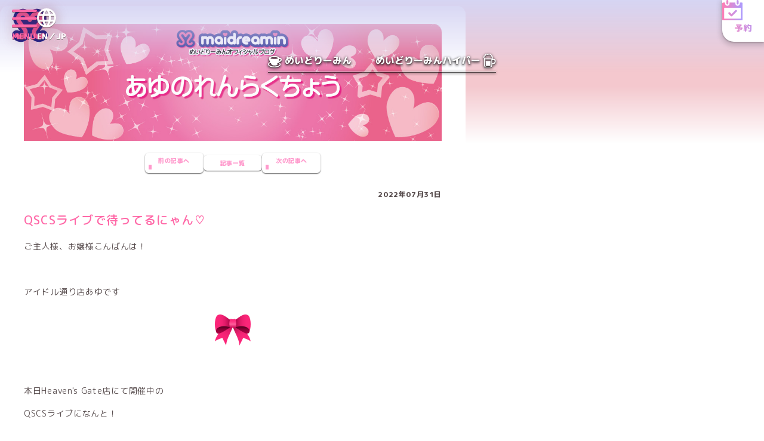

--- FILE ---
content_type: text/html; charset=utf-8
request_url: https://maidreamin.com/blog/b/505766/detail.html?id=107758
body_size: 6764
content:
<!DOCTYPE html>
<html lang="ja">
  <head>
    <meta charset="UTF-8">
    <meta http-equiv="X-UA-Compatible" content="IE=edge">
    <!-- Google Tag Manager -->
    <script>(function (w, d, s, l, i) {
        w[l] = w[l] || []; w[l].push({
          'gtm.start':
            new Date().getTime(), event: 'gtm.js'
        }); var f = d.getElementsByTagName(s)[0],
          j = d.createElement(s), dl = l != 'dataLayer' ? '&l=' + l : ''; j.async = true; j.src =
            'https://www.googletagmanager.com/gtm.js?id=' + i + dl; f.parentNode.insertBefore(j, f);
      })(window, document, 'script', 'dataLayer', 'GTM-MTR269K');</script>
    <!-- End Google Tag Manager -->
    <meta name="viewport" content="width=device-width">
    <meta name="format-detection" content="telephone=no">
    <title>QSCSライブで待ってるにゃん♡: あゆのれんらくちょう:｜めいどりーみん 秋葉原、大阪、名古屋、小倉、他全世界19店舗展開中!</title>
    <meta name="description" content="メイドカフェ・メイド喫茶にはじめていらっしゃる方へ、めいどりーみんの楽しみ方を楽しくご紹介いたします。秋葉原ほかめいどりーみんにお越しの際は是非お寄りください。メイド一同お待ちしております。">
    <meta name="keywords" content="秋葉原,メイド,カフェ,喫茶,二次会,めいどりーみん,akihabara,maidcafe,tokyo,はじめての方,初心者">
    <meta name="copyright" content="Neodelightinternational Inc.">
    <meta property="og:type" content="website">
    <meta property="og:locale" content="ja_JP">
    <meta property="og:title" content="QSCSライブで待ってるにゃん♡: あゆのれんらくちょう:｜めいどりーみん 秋葉原、大阪、名古屋、小倉、他全世界19店舗展開中!">
    <meta property="og:description" content="QSCSライブで待ってるにゃん♡「めいどりーみん  のブログ」http://maidreamin.com/blog/b/505766/detail.html?id=107758">
    <meta property="og:url" content="http://maidreamin.com/blog/b/505766/detail.html?id=107758">
    <meta property="og:image" content="http://maidreamin.com/assets/images/ogimage.jpg">
    <meta name="twitter:card" content="summary_large_image">
    <meta name="theme-color" content="#ffffff">
    <script src='https://www.google.com/recaptcha/api.js'></script>
    <link rel="preconnect" href="https://fonts.googleapis.com">
    <link rel="preconnect" href="https://fonts.gstatic.com" crossorigin>
    <link href="https://fonts.googleapis.com/css2?family=Kaisei+Decol:wght@500&family=M+PLUS+Rounded+1c:wght@400;500;700;800&family=Quicksand:wght@300..700&display=swap" rel="stylesheet">
    <link rel="stylesheet" href="/assets/css/style.css">

  </head>
  <body>
<script type="application/ld+json">
{
  "@context": "http://schema.org",
  "@type": "BreadcrumbList",
  "itemListElement": [{
    "@type": "ListItem",
    "position": 1,
    "item": {
      "@id": "https://maidreamin.com/",
      "name": "HOME"
    }
  },{
    "@type": "ListItem",
    "position": 2,
    "item": {
      "@id": "https://maidreamin.com/blog/",
      "name": "ブログ"
    }
  },{
    "@type": "ListItem",
    "position": 3,
    "item": {
      "@id": "https://maidreamin.com/blog/b/505766/",
      "name": "あゆのれんらくちょう"
    }
  },{
    "@type": "ListItem",
    "position": 4,
    "item": {
      "@id": "https://maidreamin.com/blog/b/505766/detail.html?id=107758",
      "name": "QSCSライブで待ってるにゃん♡"
    }
  }]
}
</script>
<script type="application/ld+json">
  {
    "@context": "https://schema.org",
    "@type": "Article",
    "mainEntityOfPage": {
      "@type": "WebPage",
      "@id": "https://maidreamin.com/blog/b/505766/detail.html?id=107758"
    },
    "headline": "QSCSライブで待ってるにゃん♡",
    "image": "https://s3-ap-northeast-1.amazonaws.com/neo-maidreamin-web/2022/07/31/190720-295738/313032",
    "datePublished": "2022-07-31T19:07:00+09:00",
    "dateModified": "",
    "author": {
      "@type": "Person",
      "name": "",
      "url" : "https://maidreamin.com/cast/maid/detail.html?id=1915"
    },
    "publisher": {
      "@type": "Organization",
      "name": "めいどりーみん",
      "logo": {
        "@type": "ImageObject",
        "url": "http://maidreamin.com/images/logo.png"
      }
    }
  }
</script>

    <!-- Google Tag Manager (noscript) -->
    <noscript><iframe src="https://www.googletagmanager.com/ns.html?id=GTM-MTR269K" height="0" width="0"
        style="display:none;visibility:hidden"></iframe></noscript>
    <!-- End Google Tag Manager (noscript) -->

    <script>
  (function(i,s,o,g,r,a,m){i['GoogleAnalyticsObject']=r;i[r]=i[r]||function(){
  (i[r].q=i[r].q||[]).push(arguments)},i[r].l=1*new Date();a=s.createElement(o),
  m=s.getElementsByTagName(o)[0];a.async=1;a.src=g;m.parentNode.insertBefore(a,m)
  })(window,document,'script','https://www.google-analytics.com/analytics.js','ga');

  ga('create', 'UA-4050066-1', 'auto');
  ga('send', 'pageview');

</script>
<header class="l-head" id="header">
  <div class="l-head__top">
    <a href="/" class="l-head__logo">
      <img class="l-head__logo-img" src="/assets/img/common/mark-maidreamin.svg" alt="秋葉原発のメイドカフェ・メイド喫茶【めいどりーみん】" width="40" height="38">
    </a>
    <button type="button" class="l-head__hamburger" id="head-hamburger" aria-controls="gnav" aria-expanded="false">
      <span class="l-head__hamburger-icon"><span></span></span>
      <span class="l-head__hamburger-label">MENU</span>
    </button>
    <nav class="l-gnav" id="gnav" aria-hidden="true">
      <div class="l-gnav__box">
        <dl class="l-gnav__dl">
          <dt class="l-gnav__dt">
            <img class="l-gnav__icon" src="/assets/img/common/icn-event.svg" alt="" width="18" height="19" loading="lazy">
            <em class="l-gnav__hl">イベント・ニュース</em>
          </dt>
          <dd class="l-gnav__dd">
            <a href="/information/" class="l-gnav__link-btn">
              <span class="l-gnav__link-label">インフォメーション</span>
            </a>
            <a href="/event/" class="l-gnav__link-btn">
              <span class="l-gnav__link-label">イベント情報</span>
            </a>
            <a href="/competition/" class="l-gnav__link-btn">
              <span class="l-gnav__link-label">公式大会・イベント</span>
            </a>
          </dd>
        </dl>
        <dl class="l-gnav__dl">
          <dt class="l-gnav__dt">
            <img class="l-gnav__icon" src="/assets/img/common/icn-maid.svg" alt="" width="26" height="17" loading="lazy">
            <em class="l-gnav__hl">メイドキャスト</em>
          </dt>
          <dd class="l-gnav__dd">
            <a href="/cast/maid/" class="l-gnav__link-btn">
              <img class="l-gnav__link-img" src="/assets/img/common/nav_img-cast.jpg" alt="" width="590" height="160" loading="lazy">
              <span class="l-gnav__link-label">メイド紹介</span>
            </a>
            <a href="/blog/" class="l-gnav__link-btn">
              <span class="l-gnav__link-label">ブログ</span>
            </a>
            <a href="/qscs/" class="l-gnav__link-btn">
              <span class="l-gnav__link-label">QSCS</span>
            </a>
          </dd>
        </dl>
        <dl class="l-gnav__dl">
          <dt class="l-gnav__dt">
            <img class="l-gnav__icon" src="/assets/img/common/icn-cup.svg" alt="" width="19" height="17" loading="lazy">
            <em class="l-gnav__hl">メニュー</em>
          </dt>
          <dd class="l-gnav__dd">
            <a href="/joy/menu.html" class="l-gnav__link-btn">
              <img class="l-gnav__link-img" src="/assets/img/common/nav_img-menu.jpg" alt="" width="590" height="160" loading="lazy">
              <span class="l-gnav__link-label">フード・ドリンクメニュー</span>
            </a>
            <a href="/joy/party.html" class="l-gnav__link-btn">
              <span class="l-gnav__link-label">コース</span>
            </a>
          </dd>
        </dl>
        <dl class="l-gnav__dl">
          <dt class="l-gnav__dt">
            <img class="l-gnav__icon" src="/assets/img/common/icn-shop.svg" alt="" width="20" height="17" loading="lazy">
            <em class="l-gnav__hl">店舗情報</em>
          </dt>
          <dd class="l-gnav__dd js-shop_list">
          </dd>
        </dl>
        <dl class="l-gnav__dl">
          <dt class="l-gnav__dt">
            <img class="l-gnav__icon" src="/assets/img/common/icn-logo.svg" alt="" width="19" height="19" loading="lazy">
            <em class="l-gnav__hl">めいどりーみんのシステム·料金</em>
          </dt>
          <dd class="l-gnav__dd">
            <a href="/first/charge.html" class="l-gnav__link-btn">
              <span class="l-gnav__link-label">料金システム</span>
            </a>
            <a href="/reserve/" class="l-gnav__link-btn">
              <span class="l-gnav__link-label">ご予約</span>
            </a>
            <a href="/appli/" class="l-gnav__link-btn">
              <span class="l-gnav__link-label">会員アプリ</span>
            </a>
            <a href="/first/intro.html" class="l-gnav__link-btn">
              <span class="l-gnav__link-label">ご入国·ご出国</span>
            </a>
          </dd>
        </dl>
        <dl class="l-gnav__dl">
          <dt class="l-gnav__dt">
            <img class="l-gnav__icon" src="/assets/img/common/icn-cup-with-heart.svg" alt="" width="18" height="21" loading="lazy">
            <em class="l-gnav__hl">コラボ</em>
          </dt>
          <dd class="l-gnav__dd">
            <a href="/collabocafe/" class="l-gnav__link-btn">
              <span class="l-gnav__link-label">コラボカフェ情報</span>
            </a>
            <a href="/collabo/" class="l-gnav__link-btn">
              <span class="l-gnav__link-label">コラボカフェ募集</span>
            </a>
          </dd>
        </dl>
        <dl class="l-gnav__dl">
          <dt class="l-gnav__dt">
            <img class="l-gnav__icon" src="/assets/img/common/icn-staff.svg" alt="" width="17" height="17" loading="lazy">
            <em class="l-gnav__hl">スタッフ募集</em>
          </dt>
          <dd class="l-gnav__dd">
            <a href="/recruit/" class="l-gnav__link-btn">
              <span class="l-gnav__link-label">求人・応募</span>
            </a>
            <a href="/recruit/special/" class="l-gnav__link-btn">
              <span class="l-gnav__link-label">スペシャル求人</span>
            </a>
            <a href="/first/maid.html" class="l-gnav__link-btn">
              <span class="l-gnav__link-label">メイドキャストについて</span>
            </a>
            <a href="/recruit/interview/" class="l-gnav__link-btn">
              <span class="l-gnav__link-label">キャストインタビュー</span>
            </a>
            <a href="/corporations/" class="l-gnav__link-btn">
              <span class="l-gnav__link-label">法人サービスのご案内·お問い合わせ</span>
            </a>
          </dd>
        </dl>
        <dl class="l-gnav__dl">
          <dt class="l-gnav__dt">
            <img class="l-gnav__icon" src="/assets/img/common/icn-shopping.svg" alt="" width="13" height="17" loading="lazy">
            <em class="l-gnav__hl">OFFICIAL STORE</em>
          </dt>
          <dd class="l-gnav__dd">
            <a href="https://maidreamin.stores.jp/" target="_blank" class="l-gnav__link-btn">
              <img class="l-gnav__link-img" src="/assets/img/common/nav_img-onlineshop.jpg" alt="めいどりーみんオフィシャルショップ" width="590" height="200" loading="lazy">
            </a>
          </dd>
        </dl>
        <dl class="l-gnav__dl">
          <dt class="l-gnav__dt">
            <img class="l-gnav__icon" src="/assets/img/common/icn-heart.svg" alt="" width="18" height="17" loading="lazy">
            <em class="l-gnav__hl">OTHER</em>
          </dt>
          <dd class="l-gnav__dd">
            <a href="/joy/" class="l-gnav__link-btn">
              <img class="l-gnav__link-img" src="/assets/img/common/nav_img-howto.jpg" alt="" width="590" height="160" loading="lazy">
              <span class="l-gnav__link-label">めいどりーみんの楽しみ方</span>
            </a>
            <a href="/faq/" class="l-gnav__link-btn">
              <span class="l-gnav__link-label">よくある質問</span>
            </a>
            <a href="/fc/" class="l-gnav__link-btn">
              <span class="l-gnav__link-label">フランチャイズ加盟店募集</span>
            </a>
            <a href="/quality/" class="l-gnav__link-btn">
              <span class="l-gnav__link-label">めいどりーみんのこだわり</span>
            </a>
            <a href="/company/" class="l-gnav__link-btn">
              <span class="l-gnav__link-label">企業情報</span>
            </a>
            <a href="/usage/" class="l-gnav__link-btn">
              <span class="l-gnav__link-label">サイト利用について</span>
            </a>
            <a href="/contact/" class="l-gnav__link-btn">
              <span class="l-gnav__link-label">お問い合わせ</span>
            </a>
          </dd>
        </dl>
      </div>
      <div class="l-gnav__layer pc" id="gnav-layer"></div>
    </nav>
    <a href="https://global.maidreamin.com/" class="l-head__lang-btn">
      <img class="l-head__lang-icon" src="/assets/img/common/icn-lang.svg" alt="" width="18" height="18">
      <span class="l-head__lang-label">EN／JP</span>
    </a>
    <a href="/reserve/" class="l-head__reserve">
      <img class="l-head__reserve-icon" src="/assets/img/common/icn-reserve.svg" alt="" width="24" height="24">
      <span class="l-head__reserve-label">予約</span>
    </a>
  </div>
  <div class="l-head__btm">
    <a href="/" class="l-head__btm-link" data-icon="cup">
      <img class="l-head__btm-icon" src="/assets/img/common/icn-cup-wt.svg" alt="" width="40" height="33">
      <span class="l-head__btm-label">めいどりーみん</span>
    </a>
    <a href="/hyper/" class="l-head__btm-link" data-icon="beer">
      <span class="l-head__btm-label">めいどりーみんハイパー</span>
      <img class="l-head__btm-icon" src="/assets/img/common/icn-beer-wt.svg" alt="" width="37" height="40">
    </a>
  </div>
</header>

<script>
  window.onload = function () {
    $(function () {
      $.get(
        "/reload/shop_list.html",
        function (e) {
          $('.js-shop_list').prepend(e);
        }
      );
    });
  };
</script>

    <main class="l-main">
      <article class="p-page" data-page="blog">
        <div class="p-blog-single">
          <div class="p-blog-single__wrap">
            <article class="p-single">
              <div class="p-single__bg">
                                <figure class="p-single__eyechatch">
                  <img src="https://s3-ap-northeast-1.amazonaws.com/neo-maidreamin-web/Blog/header/2021/04/30/005417-314456/319223" alt="あゆのれんらくちょう">
                </figure>
                                <nav class="p-blog-nav">
                                    <a href="detail.html?id=107506" class="p-blog-nav__btn c-btn--small c-btn--back">
                    <span>前の記事へ</span>
                  </a>
                                    <a href="/blog/b/505766/index.html" class="p-blog-nav__btn c-btn--small c-btn--no-arw">
                    <span>記事一覧</span>
                  </a>
                                    <a href="detail.html?id=108069" class="p-blog-nav__btn c-btn--small">
                    <span>次の記事へ</span>
                  </a>
                                  </nav>
                <header class="p-blog-single__head p-single__head">
                  <time class="p-blog-single__time" datetime="2022-07-31">2022年07月31日</time>
                  <h1 class="p-single__ttl">QSCSライブで待ってるにゃん♡</h1>
                </header>
                <div class="p-single__post">
                  <p class="ql-align-center">ご主人様、お嬢様こんばんは！</p><p class="ql-align-center"><br></p><p class="ql-align-center">アイドル通り店あゆです<img src="https://maidreamin.com/assets/images/emoji/1f380.png" alt=":ribbon:" class="joypixels"></p><p class="ql-align-center"><br></p><p class="ql-align-center">本日Heaven's Gate店にて開催中の</p><p class="ql-align-center">QSCSライブになんと！</p><p class="ql-align-center">あゆも参加しております(∩ᵒ̴̶̷̤⌔ᵒ̴̶̷̤∩)♡</p><p class="ql-align-center"><br></p><p class="ql-align-center">QSCSegg発表会ではなく</p><p class="ql-align-center">QSCSライブです✧‧˚</p><p class="ql-align-center"><br></p><p class="ql-align-center">23時まで開国しております！！</p><p class="ql-align-center"><br></p><p class="ql-align-center">私はQSCSメンバーではありませんが</p><p class="ql-align-center">QSCSを目指す見習いチーム</p><p class="ql-align-center">QSCSeggメンバーとして</p><p class="ql-align-center">たくさん盛り上げたいと思いますので</p><p class="ql-align-center"><br></p><p class="ql-align-center">たくさんのご主人様お嬢様のご入国</p><p class="ql-align-center">お待ちしております◝(⑅•ᴗ•⑅)◜..°♡</p><p class="ql-align-center"><br></p><p class="ql-align-center">ラストギャラクシー制服です♡*゜</p>
                </div>
                <div class="p-blog-single__btns">
                  <a href="/cast/maid/detail.html?id=1915" class="p-blog-single__link-btn c-btn--link-wide"><span>プロフィール</span></a>
                  <div class="p-blog-reactions">
                    <div class="p-blog-reactions__box">
                      <a href="javascript:void(0)" class="p-blog-reactions__btn fav_button disabled">
                        <span class="p-blog-reactions__btn-label" data-icn="heart">いいね</span>
                        <span class="p-blog-reactions__num">120</span>
                      </a>
                    </div>
                    <div class="p-blog-reactions__box">
                                            <div class="p-blog-reactions__btn disabled">
                        <span class="p-blog-reactions__btn-label" data-icn="comment">コメント</span>
                        <p class="p-blog-reactions__app-msg">めいどりーみんアプリ会員になればコメントできます！メニュー「アプリ紹介」をクリック！</p>
                      </div>
                                            <p class="p-blog-reactions__comment-link"><a href="commentlist.html?id=107758">コメント数(8)</a></p>
                    </div>
                  </div>
                </div>

                <form name="fav_post" method="post" action="favo_count_up.html?id=107758">
                  <div class="p-recaptcha g-recaptcha" data-callback="clearcall" data-sitekey="6Ldj5kcUAAAAAIZQS4_0UcDByzu4IhyePy-354rh"></div>
                </form>
                
                <script type="text/javascript">
                  function clearcall(code) {
                    if(code !== ""){
                      $('a.fav_button').removeClass("disabled").attr("href","javascript:fav_post.submit()");
                    }
                  }
                </script>

                <div class="p-share" id="js-sns-share">
                  <h3 class="p-share__h"><span>シェアする</span></h3>
                  <a href="https://twitter.com/share?url=http://maidreamin.com/blog/b/505766/detail.html?id=107758&text=QSCSライブで待ってるにゃん♡「めいどりーみん  のブログ」http://maidreamin.com/blog/b/505766/detail.html?id=107758" onclick="window.open(this.href, 'tweetwindow', 'width=650, height=470, personalbar=0, toolbar=0, scrollbars=1, sizable=1'); return false;" class="p-share__link" data-sns="x"><span>Xでシェアする</span></a>
                  <a href="http://line.me/R/msg/text/?http://maidreamin.com/blog/b/505766/detail.html?id=107758 QSCSライブで待ってるにゃん♡「めいどりーみん  のブログ」http://maidreamin.com/blog/b/505766/detail.html?id=107758" target="_blank" class="p-share__link" data-sns="line"><span>LINEでシェアする</span></a>
                  <a href="https://www.facebook.com/sharer/sharer.php?u=http://maidreamin.com/blog/b/505766/detail.html?id=107758" onclick="window.open(this.href, 'fbwindow', 'width=650, height=470, personalbar=0, toolbar=0, scrollbars=1, sizable=1'); return false;" class="p-share__link" data-sns="facebook"><span>Facebookでシェアする</span></a>
                </div>
              </div>
            </article>
          </div>
          <div class="p-blog-single__bg"></div>
        </div>
        <aside class="p-blog-recently c-sec">
          <div class="p-blog-recently__wrap c-sec__wrap">
            <h2 class="p-blog-recently__ttl c-headline" data-icon="blog">の<br class="sp">最新記事一覧</h2>
            <div class="p-blog-recently__archive p-blog__archive">
                            <div class="p-blog__archive-item">
                <a href="detail.html?id=114165" class="p-maid-blogcard is-new">
                  <div class="p-maid-blogcard__bloc">
                    <em class="p-maid-blogcard__name"></em>
                    <h3 class="p-maid-blogcard__ttl">QSCSeggハロウィン</h3>
                    <time class="p-maid-blogcard__time" datetime="2022-07-31JST19:07">2022年07月31日 19時07分</time>
                    <ul class="p-maid-blogcard__count">
                      <li class="p-maid-blogcard__count-li" data-icon="heart">120</li>
                      <li class="p-maid-blogcard__count-li" data-icon="comment">9</li>
                    </ul>
                  </div>
                                    <div class="p-maid-blogcard__img" style="background-image: url('https://s3-ap-northeast-1.amazonaws.com/neo-maidreamin-web/2022/10/16/135345-731025/513845');"></div>
                                  </a>
              </div>
                            <div class="p-blog__archive-item">
                <a href="detail.html?id=112909" class="p-maid-blogcard is-new">
                  <div class="p-maid-blogcard__bloc">
                    <em class="p-maid-blogcard__name"></em>
                    <h3 class="p-maid-blogcard__ttl">ここなっつ！！！！</h3>
                    <time class="p-maid-blogcard__time" datetime="2022-07-31JST19:07">2022年07月31日 19時07分</time>
                    <ul class="p-maid-blogcard__count">
                      <li class="p-maid-blogcard__count-li" data-icon="heart">100</li>
                      <li class="p-maid-blogcard__count-li" data-icon="comment">2</li>
                    </ul>
                  </div>
                                    <div class="p-maid-blogcard__img" style="background-image: url('https://s3-ap-northeast-1.amazonaws.com/neo-maidreamin-web/2022/09/30/092958-381961/984522');"></div>
                                  </a>
              </div>
                            <div class="p-blog__archive-item">
                <a href="detail.html?id=111429" class="p-maid-blogcard is-new">
                  <div class="p-maid-blogcard__bloc">
                    <em class="p-maid-blogcard__name"></em>
                    <h3 class="p-maid-blogcard__ttl">ありがとブログ♡今日は特別な日…</h3>
                    <time class="p-maid-blogcard__time" datetime="2022-07-31JST19:07">2022年07月31日 19時07分</time>
                    <ul class="p-maid-blogcard__count">
                      <li class="p-maid-blogcard__count-li" data-icon="heart">100</li>
                      <li class="p-maid-blogcard__count-li" data-icon="comment">7</li>
                    </ul>
                  </div>
                                    <div class="p-maid-blogcard__img" style="background-image: url('https://s3-ap-northeast-1.amazonaws.com/neo-maidreamin-web/2022/09/14/014620-853657/876483');"></div>
                                  </a>
              </div>
                            <div class="p-blog__archive-item">
                <a href="detail.html?id=110590" class="p-maid-blogcard is-new">
                  <div class="p-maid-blogcard__bloc">
                    <em class="p-maid-blogcard__name"></em>
                    <h3 class="p-maid-blogcard__ttl">ここなちゃん♡</h3>
                    <time class="p-maid-blogcard__time" datetime="2022-07-31JST19:07">2022年07月31日 19時07分</time>
                    <ul class="p-maid-blogcard__count">
                      <li class="p-maid-blogcard__count-li" data-icon="heart">100</li>
                      <li class="p-maid-blogcard__count-li" data-icon="comment">1</li>
                    </ul>
                  </div>
                                    <div class="p-maid-blogcard__img" style="background-image: url('https://s3-ap-northeast-1.amazonaws.com/neo-maidreamin-web/2022/09/04/122008-559359/592920');"></div>
                                  </a>
              </div>
                            <div class="p-blog__archive-item">
                <a href="detail.html?id=110016" class="p-maid-blogcard is-new">
                  <div class="p-maid-blogcard__bloc">
                    <em class="p-maid-blogcard__name"></em>
                    <h3 class="p-maid-blogcard__ttl">QSCSライブ♡</h3>
                    <time class="p-maid-blogcard__time" datetime="2022-07-31JST19:07">2022年07月31日 19時07分</time>
                    <ul class="p-maid-blogcard__count">
                      <li class="p-maid-blogcard__count-li" data-icon="heart">100</li>
                      <li class="p-maid-blogcard__count-li" data-icon="comment">8</li>
                    </ul>
                  </div>
                                    <div class="p-maid-blogcard__img"></div>
                                  </a>
              </div>
                            <div class="p-blog__archive-item">
                <a href="detail.html?id=108324" class="p-maid-blogcard is-new">
                  <div class="p-maid-blogcard__bloc">
                    <em class="p-maid-blogcard__name"></em>
                    <h3 class="p-maid-blogcard__ttl">私たちせーの！くろニーハイ♡</h3>
                    <time class="p-maid-blogcard__time" datetime="2022-07-31JST19:07">2022年07月31日 19時07分</time>
                    <ul class="p-maid-blogcard__count">
                      <li class="p-maid-blogcard__count-li" data-icon="heart">100</li>
                      <li class="p-maid-blogcard__count-li" data-icon="comment">4</li>
                    </ul>
                  </div>
                                    <div class="p-maid-blogcard__img" style="background-image: url('https://s3-ap-northeast-1.amazonaws.com/neo-maidreamin-web/2022/08/06/124451-338997/551214');"></div>
                                  </a>
              </div>
                            <div class="p-blog__archive-item">
                <a href="detail.html?id=108069" class="p-maid-blogcard is-new">
                  <div class="p-maid-blogcard__bloc">
                    <em class="p-maid-blogcard__name"></em>
                    <h3 class="p-maid-blogcard__ttl">アイドリ真夏のHYPER VACATION☆</h3>
                    <time class="p-maid-blogcard__time" datetime="2022-07-31JST19:07">2022年07月31日 19時07分</time>
                    <ul class="p-maid-blogcard__count">
                      <li class="p-maid-blogcard__count-li" data-icon="heart">50</li>
                      <li class="p-maid-blogcard__count-li" data-icon="comment">1</li>
                    </ul>
                  </div>
                                    <div class="p-maid-blogcard__img" style="background-image: url('https://s3-ap-northeast-1.amazonaws.com/neo-maidreamin-web/2022/08/03/150737-143205/803356');"></div>
                                  </a>
              </div>
                            <div class="p-blog__archive-item">
                <a href="detail.html?id=107506" class="p-maid-blogcard is-new">
                  <div class="p-maid-blogcard__bloc">
                    <em class="p-maid-blogcard__name"></em>
                    <h3 class="p-maid-blogcard__ttl">アイドル通り店あゆです♡</h3>
                    <time class="p-maid-blogcard__time" datetime="2022-07-31JST19:07">2022年07月31日 19時07分</time>
                    <ul class="p-maid-blogcard__count">
                      <li class="p-maid-blogcard__count-li" data-icon="heart">50</li>
                      <li class="p-maid-blogcard__count-li" data-icon="comment">11</li>
                    </ul>
                  </div>
                                    <div class="p-maid-blogcard__img" style="background-image: url('https://s3-ap-northeast-1.amazonaws.com/neo-maidreamin-web/2022/07/28/093547-700440/569726');"></div>
                                  </a>
              </div>
                            <div class="p-blog__archive-item">
                <a href="detail.html?id=106502" class="p-maid-blogcard is-new">
                  <div class="p-maid-blogcard__bloc">
                    <em class="p-maid-blogcard__name"></em>
                    <h3 class="p-maid-blogcard__ttl">めいどりーみん本店あゆです♡</h3>
                    <time class="p-maid-blogcard__time" datetime="2022-07-31JST19:07">2022年07月31日 19時07分</time>
                    <ul class="p-maid-blogcard__count">
                      <li class="p-maid-blogcard__count-li" data-icon="heart">50</li>
                      <li class="p-maid-blogcard__count-li" data-icon="comment">11</li>
                    </ul>
                  </div>
                                    <div class="p-maid-blogcard__img" style="background-image: url('https://s3-ap-northeast-1.amazonaws.com/neo-maidreamin-web/2022/07/15/184511-570296/690160');"></div>
                                  </a>
              </div>
                            <div class="p-blog__archive-item">
                <a href="detail.html?id=105804" class="p-maid-blogcard is-new">
                  <div class="p-maid-blogcard__bloc">
                    <em class="p-maid-blogcard__name"></em>
                    <h3 class="p-maid-blogcard__ttl">本店集合〜っ！！</h3>
                    <time class="p-maid-blogcard__time" datetime="2022-07-31JST19:07">2022年07月31日 19時07分</time>
                    <ul class="p-maid-blogcard__count">
                      <li class="p-maid-blogcard__count-li" data-icon="heart">20</li>
                      <li class="p-maid-blogcard__count-li" data-icon="comment">10</li>
                    </ul>
                  </div>
                                    <div class="p-maid-blogcard__img" style="background-image: url('https://s3-ap-northeast-1.amazonaws.com/neo-maidreamin-web/2022/07/06/162414-756772/902453');"></div>
                                  </a>
              </div>
              
              <!-- <div class="p-blog__more-btn">
                <button type="button" class="c-btn--more-wide"><span>もっと見る</span></button>
              </div> -->
            </div>
            <a href="/blog/index.html" class="p-blog-recently__back-btn c-btn--link-wide"><span>ブログ トップページへ</span></a>
          </div>
          <div class="p-blog-recently__bg c-sec__bg"><span></span></div>
        </aside>
      </article>
    </main>
    <footer class="l-foot" id="footer">
  <div class="l-foot__wrap">
    <div class="l-foot__sns">
      <a href="https://www.tiktok.com/@maidreamin_maid" target="_blank" class="l-foot__sns-link" data-icon="tiktok">
        <span>めいどりーみんTikTok公式アカウント</span>
      </a>
      <a href="https://x.com/maidreamin_app" target="_blank" class="l-foot__sns-link" data-icon="x">
        <span>めいどりーみんX公式アカウント</span>
      </a>
      <a href="https://www.instagram.com/maidreamin/" target="_blank" class="l-foot__sns-link" data-icon="instagram">
        <span>めいどりーみんInstagram公式アカウント</span>
      </a>
      <a href="https://www.facebook.com/maidreamin/" target="_blank" class="l-foot__sns-link" data-icon="facebook">
        <span>めいどりーみんFacebook公式アカウント</span>
      </a>
      <a href="https://www.youtube.com/c/maidreaminmaidcafe" target="_blank" class="l-foot__sns-link" data-icon="youtube">
        <span>めいどりーみんYouTube公式アカウント</span>
      </a>
    </div>
    <div class="l-foot__contact">
      <section class="l-foot__apply">
        <h2 class="l-foot__apply-h">取材依頼・採用応募</h2>
        <p class="l-foot__apply-tel">
          <a href="tel:0362723263">03-6272-3263</a>
        </p>
        <p class="l-foot__apply-open">受付時間：10:00～19:00（年中無休）</p>
      </section>
      <address class="l-foot__address">
        <h2 class="l-foot__address-h">サービス、商品、その他のお問い合わせ</h2>
        <a href="/contact/" class="l-foot__address-btn">お問い合わせフォーム</a>
        <p class="l-foot__address-tel">
          <a href="tel:0367446726">03-6744-6726</a>
        </p>
        <p class="l-foot__address-open">受付時間：9:00～18:00（年中無休）</p>
        <p class="l-foot__address-notice">＊ご予約は<a href="/reserve/">予約フォーム</a>からお願いいたします。</p>
      </address>
    </div>
    <div class="l-foot__btm">
      <a href="/" class="l-foot__logo">
        <img class="l-foot__logo-img" src="/assets/img/common/logo-maidreamin-wt.svg" alt="秋葉原発のメイドカフェ・メイド喫茶【めいどりーみん】" width="97" height="80" loading="lazy">
      </a>
      <div class="l-foot__btm-bloc">
        <nav class="l-foot__nav">
          <ul class="l-foot__nav-list">
            <li class="l-foot__nav-li">
              <a href="/company/" class="l-foot__nav-link">企業情報</a>
            </li>
            <li class="l-foot__nav-li">
              <a href="/usage/" class="l-foot__nav-link">サイト利用について</a>
            </li>
            <li class="l-foot__nav-li">
              <a href="/privacy/" class="l-foot__nav-link">プライバシーポリシー</a>
            </li>
          </ul>
        </nav>
        <p class="l-foot__copyright">&copy; 2008 Neodelightinternational Inc.</p>
      </div>
    </div>
  </div>
</footer>

    <script src="/assets/js/jquery-3.7.1.min.js"></script>
<script src="/assets/js/app.js" defer></script>

<script>
$(window).on('load', function () {
  ga('send', 'event', 'blog-access', 'pv-20170331', 'blog-1065','1' );
  window.dataLayer = window.dataLayer || []
  function gtag(){dataLayer.push(arguments)}
  gtag({
    'event': 'pv-20170331',
    'event_category': 'blog-access',
    'event_label': 'blog-1065',
    'value': '1'
  })
});
</script>
  </body>
</html>


--- FILE ---
content_type: text/html; charset=utf-8
request_url: https://www.google.com/recaptcha/api2/anchor?ar=1&k=6Ldj5kcUAAAAAIZQS4_0UcDByzu4IhyePy-354rh&co=aHR0cHM6Ly9tYWlkcmVhbWluLmNvbTo0NDM.&hl=en&v=PoyoqOPhxBO7pBk68S4YbpHZ&size=normal&anchor-ms=20000&execute-ms=30000&cb=p0eycj1cg5bu
body_size: 49242
content:
<!DOCTYPE HTML><html dir="ltr" lang="en"><head><meta http-equiv="Content-Type" content="text/html; charset=UTF-8">
<meta http-equiv="X-UA-Compatible" content="IE=edge">
<title>reCAPTCHA</title>
<style type="text/css">
/* cyrillic-ext */
@font-face {
  font-family: 'Roboto';
  font-style: normal;
  font-weight: 400;
  font-stretch: 100%;
  src: url(//fonts.gstatic.com/s/roboto/v48/KFO7CnqEu92Fr1ME7kSn66aGLdTylUAMa3GUBHMdazTgWw.woff2) format('woff2');
  unicode-range: U+0460-052F, U+1C80-1C8A, U+20B4, U+2DE0-2DFF, U+A640-A69F, U+FE2E-FE2F;
}
/* cyrillic */
@font-face {
  font-family: 'Roboto';
  font-style: normal;
  font-weight: 400;
  font-stretch: 100%;
  src: url(//fonts.gstatic.com/s/roboto/v48/KFO7CnqEu92Fr1ME7kSn66aGLdTylUAMa3iUBHMdazTgWw.woff2) format('woff2');
  unicode-range: U+0301, U+0400-045F, U+0490-0491, U+04B0-04B1, U+2116;
}
/* greek-ext */
@font-face {
  font-family: 'Roboto';
  font-style: normal;
  font-weight: 400;
  font-stretch: 100%;
  src: url(//fonts.gstatic.com/s/roboto/v48/KFO7CnqEu92Fr1ME7kSn66aGLdTylUAMa3CUBHMdazTgWw.woff2) format('woff2');
  unicode-range: U+1F00-1FFF;
}
/* greek */
@font-face {
  font-family: 'Roboto';
  font-style: normal;
  font-weight: 400;
  font-stretch: 100%;
  src: url(//fonts.gstatic.com/s/roboto/v48/KFO7CnqEu92Fr1ME7kSn66aGLdTylUAMa3-UBHMdazTgWw.woff2) format('woff2');
  unicode-range: U+0370-0377, U+037A-037F, U+0384-038A, U+038C, U+038E-03A1, U+03A3-03FF;
}
/* math */
@font-face {
  font-family: 'Roboto';
  font-style: normal;
  font-weight: 400;
  font-stretch: 100%;
  src: url(//fonts.gstatic.com/s/roboto/v48/KFO7CnqEu92Fr1ME7kSn66aGLdTylUAMawCUBHMdazTgWw.woff2) format('woff2');
  unicode-range: U+0302-0303, U+0305, U+0307-0308, U+0310, U+0312, U+0315, U+031A, U+0326-0327, U+032C, U+032F-0330, U+0332-0333, U+0338, U+033A, U+0346, U+034D, U+0391-03A1, U+03A3-03A9, U+03B1-03C9, U+03D1, U+03D5-03D6, U+03F0-03F1, U+03F4-03F5, U+2016-2017, U+2034-2038, U+203C, U+2040, U+2043, U+2047, U+2050, U+2057, U+205F, U+2070-2071, U+2074-208E, U+2090-209C, U+20D0-20DC, U+20E1, U+20E5-20EF, U+2100-2112, U+2114-2115, U+2117-2121, U+2123-214F, U+2190, U+2192, U+2194-21AE, U+21B0-21E5, U+21F1-21F2, U+21F4-2211, U+2213-2214, U+2216-22FF, U+2308-230B, U+2310, U+2319, U+231C-2321, U+2336-237A, U+237C, U+2395, U+239B-23B7, U+23D0, U+23DC-23E1, U+2474-2475, U+25AF, U+25B3, U+25B7, U+25BD, U+25C1, U+25CA, U+25CC, U+25FB, U+266D-266F, U+27C0-27FF, U+2900-2AFF, U+2B0E-2B11, U+2B30-2B4C, U+2BFE, U+3030, U+FF5B, U+FF5D, U+1D400-1D7FF, U+1EE00-1EEFF;
}
/* symbols */
@font-face {
  font-family: 'Roboto';
  font-style: normal;
  font-weight: 400;
  font-stretch: 100%;
  src: url(//fonts.gstatic.com/s/roboto/v48/KFO7CnqEu92Fr1ME7kSn66aGLdTylUAMaxKUBHMdazTgWw.woff2) format('woff2');
  unicode-range: U+0001-000C, U+000E-001F, U+007F-009F, U+20DD-20E0, U+20E2-20E4, U+2150-218F, U+2190, U+2192, U+2194-2199, U+21AF, U+21E6-21F0, U+21F3, U+2218-2219, U+2299, U+22C4-22C6, U+2300-243F, U+2440-244A, U+2460-24FF, U+25A0-27BF, U+2800-28FF, U+2921-2922, U+2981, U+29BF, U+29EB, U+2B00-2BFF, U+4DC0-4DFF, U+FFF9-FFFB, U+10140-1018E, U+10190-1019C, U+101A0, U+101D0-101FD, U+102E0-102FB, U+10E60-10E7E, U+1D2C0-1D2D3, U+1D2E0-1D37F, U+1F000-1F0FF, U+1F100-1F1AD, U+1F1E6-1F1FF, U+1F30D-1F30F, U+1F315, U+1F31C, U+1F31E, U+1F320-1F32C, U+1F336, U+1F378, U+1F37D, U+1F382, U+1F393-1F39F, U+1F3A7-1F3A8, U+1F3AC-1F3AF, U+1F3C2, U+1F3C4-1F3C6, U+1F3CA-1F3CE, U+1F3D4-1F3E0, U+1F3ED, U+1F3F1-1F3F3, U+1F3F5-1F3F7, U+1F408, U+1F415, U+1F41F, U+1F426, U+1F43F, U+1F441-1F442, U+1F444, U+1F446-1F449, U+1F44C-1F44E, U+1F453, U+1F46A, U+1F47D, U+1F4A3, U+1F4B0, U+1F4B3, U+1F4B9, U+1F4BB, U+1F4BF, U+1F4C8-1F4CB, U+1F4D6, U+1F4DA, U+1F4DF, U+1F4E3-1F4E6, U+1F4EA-1F4ED, U+1F4F7, U+1F4F9-1F4FB, U+1F4FD-1F4FE, U+1F503, U+1F507-1F50B, U+1F50D, U+1F512-1F513, U+1F53E-1F54A, U+1F54F-1F5FA, U+1F610, U+1F650-1F67F, U+1F687, U+1F68D, U+1F691, U+1F694, U+1F698, U+1F6AD, U+1F6B2, U+1F6B9-1F6BA, U+1F6BC, U+1F6C6-1F6CF, U+1F6D3-1F6D7, U+1F6E0-1F6EA, U+1F6F0-1F6F3, U+1F6F7-1F6FC, U+1F700-1F7FF, U+1F800-1F80B, U+1F810-1F847, U+1F850-1F859, U+1F860-1F887, U+1F890-1F8AD, U+1F8B0-1F8BB, U+1F8C0-1F8C1, U+1F900-1F90B, U+1F93B, U+1F946, U+1F984, U+1F996, U+1F9E9, U+1FA00-1FA6F, U+1FA70-1FA7C, U+1FA80-1FA89, U+1FA8F-1FAC6, U+1FACE-1FADC, U+1FADF-1FAE9, U+1FAF0-1FAF8, U+1FB00-1FBFF;
}
/* vietnamese */
@font-face {
  font-family: 'Roboto';
  font-style: normal;
  font-weight: 400;
  font-stretch: 100%;
  src: url(//fonts.gstatic.com/s/roboto/v48/KFO7CnqEu92Fr1ME7kSn66aGLdTylUAMa3OUBHMdazTgWw.woff2) format('woff2');
  unicode-range: U+0102-0103, U+0110-0111, U+0128-0129, U+0168-0169, U+01A0-01A1, U+01AF-01B0, U+0300-0301, U+0303-0304, U+0308-0309, U+0323, U+0329, U+1EA0-1EF9, U+20AB;
}
/* latin-ext */
@font-face {
  font-family: 'Roboto';
  font-style: normal;
  font-weight: 400;
  font-stretch: 100%;
  src: url(//fonts.gstatic.com/s/roboto/v48/KFO7CnqEu92Fr1ME7kSn66aGLdTylUAMa3KUBHMdazTgWw.woff2) format('woff2');
  unicode-range: U+0100-02BA, U+02BD-02C5, U+02C7-02CC, U+02CE-02D7, U+02DD-02FF, U+0304, U+0308, U+0329, U+1D00-1DBF, U+1E00-1E9F, U+1EF2-1EFF, U+2020, U+20A0-20AB, U+20AD-20C0, U+2113, U+2C60-2C7F, U+A720-A7FF;
}
/* latin */
@font-face {
  font-family: 'Roboto';
  font-style: normal;
  font-weight: 400;
  font-stretch: 100%;
  src: url(//fonts.gstatic.com/s/roboto/v48/KFO7CnqEu92Fr1ME7kSn66aGLdTylUAMa3yUBHMdazQ.woff2) format('woff2');
  unicode-range: U+0000-00FF, U+0131, U+0152-0153, U+02BB-02BC, U+02C6, U+02DA, U+02DC, U+0304, U+0308, U+0329, U+2000-206F, U+20AC, U+2122, U+2191, U+2193, U+2212, U+2215, U+FEFF, U+FFFD;
}
/* cyrillic-ext */
@font-face {
  font-family: 'Roboto';
  font-style: normal;
  font-weight: 500;
  font-stretch: 100%;
  src: url(//fonts.gstatic.com/s/roboto/v48/KFO7CnqEu92Fr1ME7kSn66aGLdTylUAMa3GUBHMdazTgWw.woff2) format('woff2');
  unicode-range: U+0460-052F, U+1C80-1C8A, U+20B4, U+2DE0-2DFF, U+A640-A69F, U+FE2E-FE2F;
}
/* cyrillic */
@font-face {
  font-family: 'Roboto';
  font-style: normal;
  font-weight: 500;
  font-stretch: 100%;
  src: url(//fonts.gstatic.com/s/roboto/v48/KFO7CnqEu92Fr1ME7kSn66aGLdTylUAMa3iUBHMdazTgWw.woff2) format('woff2');
  unicode-range: U+0301, U+0400-045F, U+0490-0491, U+04B0-04B1, U+2116;
}
/* greek-ext */
@font-face {
  font-family: 'Roboto';
  font-style: normal;
  font-weight: 500;
  font-stretch: 100%;
  src: url(//fonts.gstatic.com/s/roboto/v48/KFO7CnqEu92Fr1ME7kSn66aGLdTylUAMa3CUBHMdazTgWw.woff2) format('woff2');
  unicode-range: U+1F00-1FFF;
}
/* greek */
@font-face {
  font-family: 'Roboto';
  font-style: normal;
  font-weight: 500;
  font-stretch: 100%;
  src: url(//fonts.gstatic.com/s/roboto/v48/KFO7CnqEu92Fr1ME7kSn66aGLdTylUAMa3-UBHMdazTgWw.woff2) format('woff2');
  unicode-range: U+0370-0377, U+037A-037F, U+0384-038A, U+038C, U+038E-03A1, U+03A3-03FF;
}
/* math */
@font-face {
  font-family: 'Roboto';
  font-style: normal;
  font-weight: 500;
  font-stretch: 100%;
  src: url(//fonts.gstatic.com/s/roboto/v48/KFO7CnqEu92Fr1ME7kSn66aGLdTylUAMawCUBHMdazTgWw.woff2) format('woff2');
  unicode-range: U+0302-0303, U+0305, U+0307-0308, U+0310, U+0312, U+0315, U+031A, U+0326-0327, U+032C, U+032F-0330, U+0332-0333, U+0338, U+033A, U+0346, U+034D, U+0391-03A1, U+03A3-03A9, U+03B1-03C9, U+03D1, U+03D5-03D6, U+03F0-03F1, U+03F4-03F5, U+2016-2017, U+2034-2038, U+203C, U+2040, U+2043, U+2047, U+2050, U+2057, U+205F, U+2070-2071, U+2074-208E, U+2090-209C, U+20D0-20DC, U+20E1, U+20E5-20EF, U+2100-2112, U+2114-2115, U+2117-2121, U+2123-214F, U+2190, U+2192, U+2194-21AE, U+21B0-21E5, U+21F1-21F2, U+21F4-2211, U+2213-2214, U+2216-22FF, U+2308-230B, U+2310, U+2319, U+231C-2321, U+2336-237A, U+237C, U+2395, U+239B-23B7, U+23D0, U+23DC-23E1, U+2474-2475, U+25AF, U+25B3, U+25B7, U+25BD, U+25C1, U+25CA, U+25CC, U+25FB, U+266D-266F, U+27C0-27FF, U+2900-2AFF, U+2B0E-2B11, U+2B30-2B4C, U+2BFE, U+3030, U+FF5B, U+FF5D, U+1D400-1D7FF, U+1EE00-1EEFF;
}
/* symbols */
@font-face {
  font-family: 'Roboto';
  font-style: normal;
  font-weight: 500;
  font-stretch: 100%;
  src: url(//fonts.gstatic.com/s/roboto/v48/KFO7CnqEu92Fr1ME7kSn66aGLdTylUAMaxKUBHMdazTgWw.woff2) format('woff2');
  unicode-range: U+0001-000C, U+000E-001F, U+007F-009F, U+20DD-20E0, U+20E2-20E4, U+2150-218F, U+2190, U+2192, U+2194-2199, U+21AF, U+21E6-21F0, U+21F3, U+2218-2219, U+2299, U+22C4-22C6, U+2300-243F, U+2440-244A, U+2460-24FF, U+25A0-27BF, U+2800-28FF, U+2921-2922, U+2981, U+29BF, U+29EB, U+2B00-2BFF, U+4DC0-4DFF, U+FFF9-FFFB, U+10140-1018E, U+10190-1019C, U+101A0, U+101D0-101FD, U+102E0-102FB, U+10E60-10E7E, U+1D2C0-1D2D3, U+1D2E0-1D37F, U+1F000-1F0FF, U+1F100-1F1AD, U+1F1E6-1F1FF, U+1F30D-1F30F, U+1F315, U+1F31C, U+1F31E, U+1F320-1F32C, U+1F336, U+1F378, U+1F37D, U+1F382, U+1F393-1F39F, U+1F3A7-1F3A8, U+1F3AC-1F3AF, U+1F3C2, U+1F3C4-1F3C6, U+1F3CA-1F3CE, U+1F3D4-1F3E0, U+1F3ED, U+1F3F1-1F3F3, U+1F3F5-1F3F7, U+1F408, U+1F415, U+1F41F, U+1F426, U+1F43F, U+1F441-1F442, U+1F444, U+1F446-1F449, U+1F44C-1F44E, U+1F453, U+1F46A, U+1F47D, U+1F4A3, U+1F4B0, U+1F4B3, U+1F4B9, U+1F4BB, U+1F4BF, U+1F4C8-1F4CB, U+1F4D6, U+1F4DA, U+1F4DF, U+1F4E3-1F4E6, U+1F4EA-1F4ED, U+1F4F7, U+1F4F9-1F4FB, U+1F4FD-1F4FE, U+1F503, U+1F507-1F50B, U+1F50D, U+1F512-1F513, U+1F53E-1F54A, U+1F54F-1F5FA, U+1F610, U+1F650-1F67F, U+1F687, U+1F68D, U+1F691, U+1F694, U+1F698, U+1F6AD, U+1F6B2, U+1F6B9-1F6BA, U+1F6BC, U+1F6C6-1F6CF, U+1F6D3-1F6D7, U+1F6E0-1F6EA, U+1F6F0-1F6F3, U+1F6F7-1F6FC, U+1F700-1F7FF, U+1F800-1F80B, U+1F810-1F847, U+1F850-1F859, U+1F860-1F887, U+1F890-1F8AD, U+1F8B0-1F8BB, U+1F8C0-1F8C1, U+1F900-1F90B, U+1F93B, U+1F946, U+1F984, U+1F996, U+1F9E9, U+1FA00-1FA6F, U+1FA70-1FA7C, U+1FA80-1FA89, U+1FA8F-1FAC6, U+1FACE-1FADC, U+1FADF-1FAE9, U+1FAF0-1FAF8, U+1FB00-1FBFF;
}
/* vietnamese */
@font-face {
  font-family: 'Roboto';
  font-style: normal;
  font-weight: 500;
  font-stretch: 100%;
  src: url(//fonts.gstatic.com/s/roboto/v48/KFO7CnqEu92Fr1ME7kSn66aGLdTylUAMa3OUBHMdazTgWw.woff2) format('woff2');
  unicode-range: U+0102-0103, U+0110-0111, U+0128-0129, U+0168-0169, U+01A0-01A1, U+01AF-01B0, U+0300-0301, U+0303-0304, U+0308-0309, U+0323, U+0329, U+1EA0-1EF9, U+20AB;
}
/* latin-ext */
@font-face {
  font-family: 'Roboto';
  font-style: normal;
  font-weight: 500;
  font-stretch: 100%;
  src: url(//fonts.gstatic.com/s/roboto/v48/KFO7CnqEu92Fr1ME7kSn66aGLdTylUAMa3KUBHMdazTgWw.woff2) format('woff2');
  unicode-range: U+0100-02BA, U+02BD-02C5, U+02C7-02CC, U+02CE-02D7, U+02DD-02FF, U+0304, U+0308, U+0329, U+1D00-1DBF, U+1E00-1E9F, U+1EF2-1EFF, U+2020, U+20A0-20AB, U+20AD-20C0, U+2113, U+2C60-2C7F, U+A720-A7FF;
}
/* latin */
@font-face {
  font-family: 'Roboto';
  font-style: normal;
  font-weight: 500;
  font-stretch: 100%;
  src: url(//fonts.gstatic.com/s/roboto/v48/KFO7CnqEu92Fr1ME7kSn66aGLdTylUAMa3yUBHMdazQ.woff2) format('woff2');
  unicode-range: U+0000-00FF, U+0131, U+0152-0153, U+02BB-02BC, U+02C6, U+02DA, U+02DC, U+0304, U+0308, U+0329, U+2000-206F, U+20AC, U+2122, U+2191, U+2193, U+2212, U+2215, U+FEFF, U+FFFD;
}
/* cyrillic-ext */
@font-face {
  font-family: 'Roboto';
  font-style: normal;
  font-weight: 900;
  font-stretch: 100%;
  src: url(//fonts.gstatic.com/s/roboto/v48/KFO7CnqEu92Fr1ME7kSn66aGLdTylUAMa3GUBHMdazTgWw.woff2) format('woff2');
  unicode-range: U+0460-052F, U+1C80-1C8A, U+20B4, U+2DE0-2DFF, U+A640-A69F, U+FE2E-FE2F;
}
/* cyrillic */
@font-face {
  font-family: 'Roboto';
  font-style: normal;
  font-weight: 900;
  font-stretch: 100%;
  src: url(//fonts.gstatic.com/s/roboto/v48/KFO7CnqEu92Fr1ME7kSn66aGLdTylUAMa3iUBHMdazTgWw.woff2) format('woff2');
  unicode-range: U+0301, U+0400-045F, U+0490-0491, U+04B0-04B1, U+2116;
}
/* greek-ext */
@font-face {
  font-family: 'Roboto';
  font-style: normal;
  font-weight: 900;
  font-stretch: 100%;
  src: url(//fonts.gstatic.com/s/roboto/v48/KFO7CnqEu92Fr1ME7kSn66aGLdTylUAMa3CUBHMdazTgWw.woff2) format('woff2');
  unicode-range: U+1F00-1FFF;
}
/* greek */
@font-face {
  font-family: 'Roboto';
  font-style: normal;
  font-weight: 900;
  font-stretch: 100%;
  src: url(//fonts.gstatic.com/s/roboto/v48/KFO7CnqEu92Fr1ME7kSn66aGLdTylUAMa3-UBHMdazTgWw.woff2) format('woff2');
  unicode-range: U+0370-0377, U+037A-037F, U+0384-038A, U+038C, U+038E-03A1, U+03A3-03FF;
}
/* math */
@font-face {
  font-family: 'Roboto';
  font-style: normal;
  font-weight: 900;
  font-stretch: 100%;
  src: url(//fonts.gstatic.com/s/roboto/v48/KFO7CnqEu92Fr1ME7kSn66aGLdTylUAMawCUBHMdazTgWw.woff2) format('woff2');
  unicode-range: U+0302-0303, U+0305, U+0307-0308, U+0310, U+0312, U+0315, U+031A, U+0326-0327, U+032C, U+032F-0330, U+0332-0333, U+0338, U+033A, U+0346, U+034D, U+0391-03A1, U+03A3-03A9, U+03B1-03C9, U+03D1, U+03D5-03D6, U+03F0-03F1, U+03F4-03F5, U+2016-2017, U+2034-2038, U+203C, U+2040, U+2043, U+2047, U+2050, U+2057, U+205F, U+2070-2071, U+2074-208E, U+2090-209C, U+20D0-20DC, U+20E1, U+20E5-20EF, U+2100-2112, U+2114-2115, U+2117-2121, U+2123-214F, U+2190, U+2192, U+2194-21AE, U+21B0-21E5, U+21F1-21F2, U+21F4-2211, U+2213-2214, U+2216-22FF, U+2308-230B, U+2310, U+2319, U+231C-2321, U+2336-237A, U+237C, U+2395, U+239B-23B7, U+23D0, U+23DC-23E1, U+2474-2475, U+25AF, U+25B3, U+25B7, U+25BD, U+25C1, U+25CA, U+25CC, U+25FB, U+266D-266F, U+27C0-27FF, U+2900-2AFF, U+2B0E-2B11, U+2B30-2B4C, U+2BFE, U+3030, U+FF5B, U+FF5D, U+1D400-1D7FF, U+1EE00-1EEFF;
}
/* symbols */
@font-face {
  font-family: 'Roboto';
  font-style: normal;
  font-weight: 900;
  font-stretch: 100%;
  src: url(//fonts.gstatic.com/s/roboto/v48/KFO7CnqEu92Fr1ME7kSn66aGLdTylUAMaxKUBHMdazTgWw.woff2) format('woff2');
  unicode-range: U+0001-000C, U+000E-001F, U+007F-009F, U+20DD-20E0, U+20E2-20E4, U+2150-218F, U+2190, U+2192, U+2194-2199, U+21AF, U+21E6-21F0, U+21F3, U+2218-2219, U+2299, U+22C4-22C6, U+2300-243F, U+2440-244A, U+2460-24FF, U+25A0-27BF, U+2800-28FF, U+2921-2922, U+2981, U+29BF, U+29EB, U+2B00-2BFF, U+4DC0-4DFF, U+FFF9-FFFB, U+10140-1018E, U+10190-1019C, U+101A0, U+101D0-101FD, U+102E0-102FB, U+10E60-10E7E, U+1D2C0-1D2D3, U+1D2E0-1D37F, U+1F000-1F0FF, U+1F100-1F1AD, U+1F1E6-1F1FF, U+1F30D-1F30F, U+1F315, U+1F31C, U+1F31E, U+1F320-1F32C, U+1F336, U+1F378, U+1F37D, U+1F382, U+1F393-1F39F, U+1F3A7-1F3A8, U+1F3AC-1F3AF, U+1F3C2, U+1F3C4-1F3C6, U+1F3CA-1F3CE, U+1F3D4-1F3E0, U+1F3ED, U+1F3F1-1F3F3, U+1F3F5-1F3F7, U+1F408, U+1F415, U+1F41F, U+1F426, U+1F43F, U+1F441-1F442, U+1F444, U+1F446-1F449, U+1F44C-1F44E, U+1F453, U+1F46A, U+1F47D, U+1F4A3, U+1F4B0, U+1F4B3, U+1F4B9, U+1F4BB, U+1F4BF, U+1F4C8-1F4CB, U+1F4D6, U+1F4DA, U+1F4DF, U+1F4E3-1F4E6, U+1F4EA-1F4ED, U+1F4F7, U+1F4F9-1F4FB, U+1F4FD-1F4FE, U+1F503, U+1F507-1F50B, U+1F50D, U+1F512-1F513, U+1F53E-1F54A, U+1F54F-1F5FA, U+1F610, U+1F650-1F67F, U+1F687, U+1F68D, U+1F691, U+1F694, U+1F698, U+1F6AD, U+1F6B2, U+1F6B9-1F6BA, U+1F6BC, U+1F6C6-1F6CF, U+1F6D3-1F6D7, U+1F6E0-1F6EA, U+1F6F0-1F6F3, U+1F6F7-1F6FC, U+1F700-1F7FF, U+1F800-1F80B, U+1F810-1F847, U+1F850-1F859, U+1F860-1F887, U+1F890-1F8AD, U+1F8B0-1F8BB, U+1F8C0-1F8C1, U+1F900-1F90B, U+1F93B, U+1F946, U+1F984, U+1F996, U+1F9E9, U+1FA00-1FA6F, U+1FA70-1FA7C, U+1FA80-1FA89, U+1FA8F-1FAC6, U+1FACE-1FADC, U+1FADF-1FAE9, U+1FAF0-1FAF8, U+1FB00-1FBFF;
}
/* vietnamese */
@font-face {
  font-family: 'Roboto';
  font-style: normal;
  font-weight: 900;
  font-stretch: 100%;
  src: url(//fonts.gstatic.com/s/roboto/v48/KFO7CnqEu92Fr1ME7kSn66aGLdTylUAMa3OUBHMdazTgWw.woff2) format('woff2');
  unicode-range: U+0102-0103, U+0110-0111, U+0128-0129, U+0168-0169, U+01A0-01A1, U+01AF-01B0, U+0300-0301, U+0303-0304, U+0308-0309, U+0323, U+0329, U+1EA0-1EF9, U+20AB;
}
/* latin-ext */
@font-face {
  font-family: 'Roboto';
  font-style: normal;
  font-weight: 900;
  font-stretch: 100%;
  src: url(//fonts.gstatic.com/s/roboto/v48/KFO7CnqEu92Fr1ME7kSn66aGLdTylUAMa3KUBHMdazTgWw.woff2) format('woff2');
  unicode-range: U+0100-02BA, U+02BD-02C5, U+02C7-02CC, U+02CE-02D7, U+02DD-02FF, U+0304, U+0308, U+0329, U+1D00-1DBF, U+1E00-1E9F, U+1EF2-1EFF, U+2020, U+20A0-20AB, U+20AD-20C0, U+2113, U+2C60-2C7F, U+A720-A7FF;
}
/* latin */
@font-face {
  font-family: 'Roboto';
  font-style: normal;
  font-weight: 900;
  font-stretch: 100%;
  src: url(//fonts.gstatic.com/s/roboto/v48/KFO7CnqEu92Fr1ME7kSn66aGLdTylUAMa3yUBHMdazQ.woff2) format('woff2');
  unicode-range: U+0000-00FF, U+0131, U+0152-0153, U+02BB-02BC, U+02C6, U+02DA, U+02DC, U+0304, U+0308, U+0329, U+2000-206F, U+20AC, U+2122, U+2191, U+2193, U+2212, U+2215, U+FEFF, U+FFFD;
}

</style>
<link rel="stylesheet" type="text/css" href="https://www.gstatic.com/recaptcha/releases/PoyoqOPhxBO7pBk68S4YbpHZ/styles__ltr.css">
<script nonce="37pC8ROAPAv3D818XgcbOg" type="text/javascript">window['__recaptcha_api'] = 'https://www.google.com/recaptcha/api2/';</script>
<script type="text/javascript" src="https://www.gstatic.com/recaptcha/releases/PoyoqOPhxBO7pBk68S4YbpHZ/recaptcha__en.js" nonce="37pC8ROAPAv3D818XgcbOg">
      
    </script></head>
<body><div id="rc-anchor-alert" class="rc-anchor-alert"></div>
<input type="hidden" id="recaptcha-token" value="[base64]">
<script type="text/javascript" nonce="37pC8ROAPAv3D818XgcbOg">
      recaptcha.anchor.Main.init("[\x22ainput\x22,[\x22bgdata\x22,\x22\x22,\[base64]/[base64]/[base64]/[base64]/[base64]/[base64]/KGcoTywyNTMsTy5PKSxVRyhPLEMpKTpnKE8sMjUzLEMpLE8pKSxsKSksTykpfSxieT1mdW5jdGlvbihDLE8sdSxsKXtmb3IobD0odT1SKEMpLDApO08+MDtPLS0pbD1sPDw4fFooQyk7ZyhDLHUsbCl9LFVHPWZ1bmN0aW9uKEMsTyl7Qy5pLmxlbmd0aD4xMDQ/[base64]/[base64]/[base64]/[base64]/[base64]/[base64]/[base64]\\u003d\x22,\[base64]\\u003d\x22,\[base64]/CqMKKO2XCjlnCkA3CtE3Drhkgw6coWcOwf8K0w5QuWcKNwq3CqcKGw6YLAVrDuMOHFmlXN8OZWMOzSCvCokPClsOZw7s9KU7CoQt+woY/[base64]/CvivDmR4KwqM8wrXDvSnClDlJf8Orw7jDlW/DoMKUPjPCgy1iwqbDnsOTwoF3wqU4Y8ObwpfDnsOVHn9dSwnCji0pwpIBwpRgJcKNw4PDjsOsw6MIw4ouQSg+SVjCgcKTCQDDj8OedcKCXRPCkcKPw4bDvcOUK8OBwqYEUQYzwrvDuMOMUmnCv8O0w7zCt8OswpYwIcKSaHcBO0xQNsOeesKzacOKVhjCuw/DqMOYw6NYSRjDicObw5vDhShBWcO/wpNOw6J6w4kBwrfCoGsWTRzDulTDo8OLUcOiwolHworDuMO6wrXDkcONAFlAWn/[base64]/w7nCnCzCrsKwGMONw43CkcKVwoxIAWDCgsKCw5N0w7fDocO3H8K5Q8KWw4LDt8Kswrg4SMOFTcK+CsOnwowSw7tMGnhHcD/CssKJNWzDm8O0w7xNw4nDosOWfz7Cv31bwoHChDgmGkQJBsK0esKoG2FJw57CrGV7w4LCthgJDcK7VSfDtsK5wpY4wo9+wpYrw43Ci8K0w7zDrWbCkGJIw51PaMOkY2TDjcOTbsKzATHDmS8Ww5jCuVnCrcKiw4nCoVtvNi/Ct8KNwplUL8KmwqF5wqvDijfDpxIow6o7w40SwqrDhBU4w544A8K4Sx9ofw3DocOISSnCn8O5wptDwq1Nw4rCsMOlw4VkRcOjw5c0TynDs8KZw4AIwqk7WcO1wpd6A8KCwp/CpTjCkmfDt8O3wrtoT0E0w4pTd8KBREwpwrQWNcKDwqjCgF05bcK9FMKCTsKTIsOCLgLDu3LDsMKAZMKIDVk2w7ZHAn7Di8Kmwp41UcOcHMOxw5fCrgvCvEzDvF9vVcK/HMK2w57DqnbConk2Sw3CkwVgw7kQw5J9w5LDtXbDgcODIR3DhcOQwq5NBcK0wrDDo1nCh8KNwp0lw5BaHcKOOsOHGcKfPcK1EsOdU0/CuGbCrMOnw73DiQfCr30dwpkHOXbDt8KzwrTDlcKucG/ChEDCn8KKwr3DryxhAMKqwoBcw6PDnyPDisORwqcNwrdrdH3DkC4sSA7DssO+ScKnGcKjwqnDjhILZMOkwqglw6LCsVIXcsK/wpIPwpbDgcKew4pAwos2JBNpw6Z6NRDCm8KXwotXw4vDuRp2w68sECN0fQvDvWJrw6fDvcKUaMObA8OcV1nCl8Kjw7LCs8K8w6xIw5teOwnDpyHCkjJuwqvCj2U/IkvDsl88XhwywpXDiMKxw61VworCi8OsOcO7GMKwOcKxO0hPwofDnifCgxrDugTDsEPCp8KhOcOPXG0eBE5RMMOQw6Zpw7dJU8KPwqzDsEEDCRcZw5XCrTE3fAnCmSYTwrnCozIgNcKUQsKfwr3DqGBlwosWw4/[base64]/DtD8qeTcBw7DDmcOSOFwew5JlPA4zLiDDvDR6wpPCkMO8NlIZbkk3w4zCiCLCvwbCrMKww53DmgBiw6ZCw7czFMOHw4bDtnxhwpIICEt1w7UQA8OROw/DrQwRw6E/[base64]/[base64]/CiAcFZ1gjcMOTw5nDtsKTIMK1w6s1K8OGEMO4wq5wwq0XQ8OSw4wWw5rDv38GXSApwpXCuS/DicKEJSvChsKuwocfwq/ChTnDrB85w4MpBcOPwrQ8wrA/L2/CiMKZw7Isw6XDlyfCm295GELCtMK4KQAMw5kkwrQqbDvDhjHDp8Ktw7pmw5nDt18Vw4cDwq5oJnHCrcK+wr4/w5odwqh/[base64]/[base64]/[base64]/DlxjDksKNasOsesK9CsOWS8KUJsOpwr9Mw4hkLj3CkDkFOknDvyXDrC0rwpJ0LT9yHxVZOwXCmsOOb8ONKsKAw5vDowPCozvDvsOqwr/DgFRsw6/CncOCw4JbecKwSsOKw6jCnBDCnVPDqikXOcKzQFPCuhZ5Q8Ovw7xYw7wFQsKeUW8Nw77Ck2ZbYRlAw4bDpsKveDrClMO2w5vDjMOow7QMNldNwovChMKew5pBccKNwqTCtMKcJcKFwq/CtMKkworDr0MwH8Ohwp5fw5INGcK9woTClMKgHQfCtcOrCw/CrsKjXzDCqMKYwoHDvHfDtjXCqsOPwp9qw5HCmsOoA3/DiCrCnVfDrsOSwo/DtznDojAIw40cAMOhXsOww4TDhibDujzDpSHCkD9gHHMhwpw0wqjCvw8TasOJL8OJw7h8WztIwpIfaTzDqxHDosOLw4rClcKQwowkwoNyw7J7dsODwqQLwozDqcKPw7oow6rDv8K7ScO4V8ONNsO3Eh0lwqshw5dSEcOywo8ofS/[base64]/Dp3bCmxfCjThUB8KGYcKyQMKKc8KXw4c2EsK4SVdnwoRINsK2w5vDkhEdH3gibFkgw6/[base64]/DtMKRN30YUMKmRcKFPxTDtD4dw6RBb3TDhT1TH3LCjMOrCsO1w5zCgUwMw5Nfw68wwoXCuhgFw5/CrcOjw5xVw53DncKaw5lIXsOKw4LCpTk/PsOhb8OpC14JwrhhCA/Dl8K4O8OMw4wUcMKWWHfDkkbCjsK4wo/[base64]/[base64]/DosK1dMKGH8OAw7jDnUQWwrwPwrp3ZsKwNEzDqsKdw6nDo3XCusOZwoDClsOBThd3w6vCssKNwr7DtmBcw4VrcMKGw5AUIsOWw5RMwpJCHVB0YULDsg9FQGBtwr5CwqnDs8OzwoPDkDFcw4p2wr4MYUorwo/Di8OKVcOIAMK3dsK3ck81wow8w7LDmljDtA3DonsOfcKYwr9uFsODwqspwp3Dg0jDoE4JwpfCgMK3w7zCjsKQJcO5woLDkMKdwo1vJcKcaDJSw6fCocOLwpfCsFUOChMXHcKRBX7Cl8KQbCPCjsKRw5XDg8Kvw57CpsObSMOpw6PDv8O5dsKyXsKVwq8/IlLDpU1Ba8K6w4LDu8KoVcOuRMOiwrM2AB7CkDjDqm5yGjYsfDRKYm0LwqJEw44Ww7jDl8Kia8KdwovDp3B3ETcHWsKUVQDDkMK1w6bDmMKYdHHCqMO6KV7DqMKCDmjDkz5uwojCiUo/wqjDlxpFODnCnsO+ZlohbWtewq/DtVxgOywawrFWL8ORwokBVsKzwqk3w60BWMOhwqLDulwbwrXDpkbCucOzfknCusKgPMOmHcKewprDu8KCKEEww6LCnQxXF8KhwoglUgrDthY6w6FOBGxWw6PCok1CwrXDq8KfUMOrwoLCry3Dr1o4w5/CigB0cyJ/QXfDshBFOcOTeFzDtsO9wqxYeXBzwrgfwqw6VlbCpsKJDHhGOWEbw4/ClcOKEw7Ds2PCon03RMOQTcKCwpk+wpDChcOcw4XCucOIw4Q3Q8KJwrdDB8K6w6/Cr1nCjcOQwqXCr2VNw6jCs3fCtjDCo8OdUSLDskRrw4PCoDMcw6/Dv8O2w5jDtnPChMOsw5JOwoXDhFbCpcKCIx86w6LDjjTDkMK7esKPb8OaNhDDqk5Ja8KyVsOYHBzCnsKaw5NmKFfDnGIQY8K3w67DgsKZMcOAE8O6K8KWw4XDvlLCrgrDssOzfsKvwowlwrjDpU87exHCvEjCtQ9XRXBowqfDglLCjsOPAx/CosKJTsKafsKiQiHCpcKswrnCs8KCViPClkDDrXYIw6HCm8KOw7rCvMKQwrtsby3CkcKSwrx7HMO2w4HDolDDgsOYwrnDp3BcccKKwpEjB8KKwrTCkEMqNHfDphUnw5PDusOKw5ojBG/DiQNiwqTCpHsUDnjDlF9hdsOqwoVFAcObZyg3w7vCjMKzw5vDrcOHw7jDrV7DvMOjwpDCkGDDv8O8w4XCgMKew7N2DzrDisKkw7rDjMKDAD8/[base64]/Cr0PDq2vDhsK+wprCnk40wpdJU8K6GcK+UsK2MMODUR/[base64]/DmgU9McOZw5HClzkUw7nCgn12w5Z2w6Auw7MCKV7DswjCtUbDl8OnXMO5NsK8w73DiMKfwpEQw5TDqcKWMsKKw7Z1w7gPfDUJfz8iwqLCq8K6Lj/Ds8KHUcKlKcKDAlzCv8OJwr7DinM+Xy3DiMKZecONw5B7TiDCtkxlwrjCpAbDqFfChcOnR8OKEUTDuWHCkSvDp8O5w77CscOxwojDlDcUwr/Cs8K+PMO0wpJMe8OjL8Ksw6M8XcKIwr9KJMKaw7/DlyQSLxjCs8K2UwhPwql9wofCg8O7E8KhwrxFw4LCr8OZLiYZVMKRL8OWw5jCvFTCg8OXw7LCpMKvZ8OeworDgsOqJA/[base64]/DlQnCkEjDksKpaMKndXXDmMOLBzw+dcKHVmPClMKEVsOIRsOMwot2Qy3Di8OeAMOtN8OPwoTDs8KAwrLCq2vDnXI6PcOxQV3DocKGwrEXw5fDssKzwqbCuRY3w4gFwr/Cu0XDni5wFzJbFcO7w67DrMOXIMKnX8OwTMOwbClfUQFQAMKrwpUxQiTDsMO6wqXCtiZ/w6nCondlDMKgSw7Dl8Kfw5PDmMOKVEVFOsKAVVXDqREpw6jDgMKLb8O6w4zDqiPCmCTDuEHDvivCmcOfw4XDlMKOw4MVwqDDpVPDq8OkJhxfw6Ecw4vDnsO5wrvCocO+wo9lwpXDksKgLWrCk3HCiGtUOsOff8OmMEx/KQjDmVMXw5cyw6jDmWYQwpU5w6Q5Hz3DhsKxwp3Dr8OoVMO+P8O6cRvDjGvChQ3CjsKXMnbCt8KcChYDwp/[base64]/DmMOMc8K/Q8KnwrUAVC7Dm1k/XsOtw7RSw4PDkcOjR8K5wrzDjC1BQm/DmMKow5DCjBfDk8OUXsOAM8O5QyzDqcOtwobDnsOLwpjDjcKgLxTDqT5mwoAPW8KxJ8OHRQXCggoQcAUGwpDCt0oKXS88Z8KuWsOfwq0fwro0PMKJPjPDmnXDqsKAVFLDnQhFH8KuwrDCllzDs8KJw59lfD3ChsO/woTDtFYRw7jDqQLCgMOmw4jCkynDmk7DucK8w7pbOsOmFcKfw5tnT3DCnkoobMOBwrctwrzDkkLDlUbCv8O0wp3Dm2rCkMKlw4zDjMKATXhGOsKNwovCs8ObRGbDvXnCksK/[base64]/[base64]/CmcOSLsOhwqPCqwMcBMOSw7rDgMK+wovCkGrDjcOBEyoURMO2FcKodghvOsOIeQXCgcKDIQhZw4cYY0dawpHCncOEw67DqMOMTRMRwr0twph5w4LDuwEvwp4MwpfCi8OUAMKHw5fCi1TCu8KNP1kmecKMw5zCpWFFQgvDmCLCrgthw4rDgcKTO0/DjDY9UcOHwqjDtlHCgsOxwplBw71CKUdyHH9Qw43Ct8KJwrAdGWPDo0PDj8Ovw6jDiTLDtsOtOh3DrsKyJ8KpF8K1w6bChS/CpsKLw6/CiAXDmcOzwprDtcOVw5psw7Q0QsOsFwnCmcODw4PClkTCm8OZw77CpicDHsOcw7zDjw/[base64]/DqsKXwq7Dh8Kcwr3CoVd7w77Di8KVw4jDtz9NDcO9eSkoQjrDhRDCnWzCh8KIfMOnTiAWCsOhw4dsVsKVccOwwrEMR8Kswp3DqMKhwochWkN8fWgQwqPDghQdAsKFcljDlsOGXwnClyHCgMO2w5sgw6DDicOTwqsCRMKhw6kdwpbCh0/CgMOgwqAET8O+ZSDDpsOKbzxTwqtlG3TDlcKNw7nCj8OZw7cEasO4CyQlwrg5wrVww6vDgkktCMOUw4PDkcOaw6DCmsK1wo7DnQEUwqnCtMO1w7Z0IcK9wo5zw7/DrXXDncKewo/CrHQtw60ewr/CkiXDq8KpwohdJcOewpvDv8K+VyfCkkJJwrDCpkdlWcO4wo4Wek/DpsKleFnDqcOLSsOOSsO7HMKPenLDpcOZw5/[base64]/[base64]/CkhACw719wrrDuMOwKEfCnEY1OmfCpcOVwr8Gw6PCh0LDtMOhw6/CjMKdeQECwq5ewqd8IsOhWcOswpTCrsOlw6fClcOYw7wlVUnCr2VkJm1Iw416PsKXw5luwqlow57DocO3ScOtN2rCkH3Dil7CksKtZ11Pw63Cm8OJSEbCugRDwpbCt8O5w5zDhmpNw6UQHjXCgMOgwphdwrkjwq8TwpfCrhPDiMOufhfDvnc/GzDDgsOQw7TCh8OEc1Z+woXDv8Oywr9Dw5wdw4tCAzjDuk3DrsKPwrzDqMKmw50Fw43CsHzCjjVDw73CusKLXEF5w4cjw6nCiT0yTMOcX8ONVsOPCsOMw6TDrTrDi8Ouw7rDv3tPNsK9BsOeBnHDtjx2Q8KyCcKkw7/DqFQaHA3DjMKpw63DqcKDwpsOCy3DqCzCsXQvPm5lwqpKNsOMw6XCtcKXworChMKIw7XClcK6KcKyw58OIMKJfxUUZ3rCucOVw7YJwqohwqUET8OuwqDDkS4CwoIeZXl1w6pOwqVsWsKbcsOuw5DClMOPw5lIw4LCnMOQwpXDrcOFYh3Dpw/[base64]/[base64]/CpjZ1YSgTRWLCmSDDsAPDtjJqBcKRwpRaw4/DrXHClcK/woDDq8KFQkvCk8KzwroqwoDDk8Knwr0pQ8KMeMOUwpPCu8O8wrZ4w5VPfcKzw77CosOAA8KLw6kxO8KWwq5fHBDDlDTDrcOpbsOKaMOXwqnDmx8ffsOpfMOsw6dOw6ZOw41hw4x7CMOpJ2zDmHE/w4BePlRhTmXCr8KAw5w6NsOEw7zDi8O9w4sKQQ1LL8OOw4duw6R2eyw/R3zCucKHP0TDrcOow7gmCirDrMOvwrHCvkPDgATCmMKWfnfDt1kXNmvDqsOQwq/CsMKCO8O2KkdIwpsowr/[base64]/CtxEyM0vDq8OJT2k/w43CrMOKwqfCrm7Dp8KwDGdHHE00w7Z9wpHCuQjCnU8/wql0UFrCv8K+UcOec8KYwrbDh8KXwqDCrF7DuEYMw6rDjMKhwqVaOMKqPk/[base64]/DtCkFwppFwovCuEsPwqjDtsKIw7tWGMOracOjfW/CswIRfVgHIsO3VcKdw74kG2/DhE/CmF/DqcK4wp/[base64]/w4nCuGkLLE5HfsOBCUZew7rDkVXCl8KSwrpxwoPCtMOEw4TCjcKZwqgTwofCmQ0Pw4vCh8O5w4vCusOJw4XCsRJTwo5Ww6TDhsOIwp3DsWDClsOEw5NISTo3PQXCtVd7ITHDqiLCqhFFWcOBw7DDln/[base64]/DmMKTwrQJwp8Hw5YnJsOtw5jCgcOsPsOrQVpqwqXCr8Kow6fCo0/DrAvCgMOfEcOYKmglw4LCnsOOwrUuCWRpwrHDu0vCrcO7VsKRwoZOSSLDizLCqj5WwoBCMg1vw6Jgw5DDvcKEFVvCs0LCqMKbZB7CmS7DrcO5wqtmwo/Dq8OKCkHDrkcVLjnDjcOBwpTDosOYwrNcV8OoS8KjwplqIg83WcOnwpwiw5RzTHN+KhYMOcOWw4oddwc9CVTCjMK7L8OEwqXDv0TDrMKdRDrCvzLCkGhFXsOUw6UBw5LCgMKDwqRdw7hUwq4eL34zAzoTdnnCqsK/[base64]/w59wYB4+FCYoGMK7w7kBFUVTwrx2XMK1wpXDvcOwNhzDr8KRwqtFLxnCuSg9wopjwpRBNcKfwp3CoDcnGcOGw5Mowo/DojvCjcO4J8K7EcO0I1/DozPChcOSw67CsAspX8O6w6nCpcOaPlPDisOrwosDwqzDlMOGT8OVw6rCssKswqHDpsOnw4bCqMOxe8O5w53Dg0pIEkHCvsK5w6DDi8O5EGU9L8KqJR9LwrgGw5zDusOuwrTChVPCrWw3w7p6cMKcPcOPA8Knwq8/wrXDp0cqwrpKwr/CpMOsw4YAw4EYwq7DmMKZGT1Rwpo0KsOsRMO/WsOiQzDDsDYwTsOxwq7CpcOPwpEewqYowr4+wotCw6sSQATDgANBEQLCnsK9wpI2FcOBw7kQw4XCgnXCi2tzworCr8Oiwpp4w7kQf8KPwpMpJ115aMKhVk/DihjCvcOjwr1gwptKwq7CkknCnAoKTGwsI8OJw5jCscOqwotCRkkqw5QLJxTDgWsed10Kw7NBwo0CJMKvesKkc2bCv8KaMMOOHsKdcXPDoX1NND4hwppKwqYXLHEYFWUEw6vClMOfGsOkw6nDtMKIUsKlwozDiitFQMO/wokgwqEvcDXDhyHCgsK0wr3Dk8K3w6/DuHtqw6rDhXpfw6A3fGVIYMK6VsKFNMOxwp3Cq8KSwr3CqcKlEUEuw51bCcOjwobCnHYlSsOXQsOxc8OIwpDChMOEw5XDtScaE8KoFcKtc3kXw77CisOAEMKMeMKbYm0nw47CuhgoPgMqwrfChU/CvMKvw4rDuHfCucOMLB3CoMK+MsKnwoTCnm1JUcKLLMOZX8KfGsO6w7nCgknCmcKOf3AVwrd1QcOkDWsDKMKYAcOew47DjcKWw47ClMOiJsKSfypFwqLCosK6w7huwrTCpmzDiMOLw4HCqnHCuUrDqxYIw5rCtg9Ww4XCtQzDt0NJwozDgkvDrMOVCF/[base64]/Ck1gSIFPCmB9Nw60UWcKeDcKDw6bDlG7CoQPCp8KVb8Oqw7bColjChE7CsmPDuCkABsOGwqbCngkKwqBnw4zCoUB4KSwwBi0hwobDmRrDqMKECT7CkcKddhEtw6EGwrFUwqlGwp/DlE4vw5zDjDPCkcOBHxjDswYlw6vCkioAYgXDvDU3TcKQZkHDgiErw5TCqcKOwrM1UHLDjXYUO8KYNcO/w5TDmBLDum/DlcOiUcKzw6nCgMKhw5F7HEXDlMKfQ8KXw4Z0BsOmwowWwprChcOZOsKzwp8rw5UkbcO6W1LCi8OSw5FDwoPChsKPwqrDkcOfPRrDosK1IUjCvXrCplbCkcO5w7UuV8OZVWceIAh7IREyw5nCuRkGw7DDr0nDp8Okw509w5TCty0LDC/DnWwTPEzDgA8Vw5UgBjPCsMO2wr3CrnZ0wrV8wrrDt8K+wprCtVXCqsOMwqgnwpHCpsObSsK0Bjcuw6ofFcKne8K/TApZbcK2wrvCqgjDonZTw5tBAcKuw4HDpcO4w4xtRsOjw5fCoFDCviMUe0gIw6BfJjvCqsOnw51uMTtoTwYLwq9gwqs8F8KtQToEw6Rlw71oC2fDh8OBwpQ0w6nDoUFtW8OTZmVRHcONw73Dm8OND8K2BsO7csKAw7IaHW0Mwo9LJU/CkSjDoMKmw443w4AtwpsPfEjDrMO+VUwTwo/DhcKAwq0owpfDjsOlw7xrVzwAw7Ydw7jCqcKReMOtwrNtY8KYw6VJY8Osw5VLOjvCmhjChyDDh8OPcMKzw5LDuQpUw7EGw6sAwplnw4liw4E7wr0zwo7DthjCrj3Dhy3CunQFwp1FFsOtwrl6GGVhNXMRw75CwqMHwqPCu1tHPcOhL8OpeMO/[base64]/[base64]/w78jwofCj1l5TMKIwr/Cs8OzMxp2MsO8w612wp/CvMK4D13DqGnDncKNw7N7wq/[base64]/Cv3hoNlnDhMOrGHnCtlnCo8ORJhFlGEPDszHCrcKwWEvDrAjDrMKtZsODw4FJw4bCmsOZwpxnw5rDhCd4wo3CgTjCqxzDtsO0w4BeUCnCu8K4w6LChDPDgsKvD8KZwrk2IMOaO2PCo8KHwrDCrh/DhFxSw4ZnM3YgSFwNwotewqfCg3haMcKSw7hdScKaw4HCicOZwrrDnkZgwpw1wqkgw6BvDhTDqCwMD8K/wpDDiiPChR9bImLCj8OeJMOqw6vDg1LCrldAw6hPwr3CiR3Cp17ChMOAAcKjwqQZHRnCo8OGFMOaZMKiWcKBcMOoN8Kuw7jCllhrw4tMcFcGwq9RwptAGWY/LMKhBsOEw7XDkMKcAlXDqzZnOhDDkg7ClnbCi8KGRMK5E0PCmSIYa8KHwrnDj8KcwrgUdFhvwrdAemDCpUNrwrd7w4lhwp7CnlDDqsO2woHDv3PDoXNEwqrDrsKUU8OvUkjDgMKEwqIRwq/[base64]/DvcONVMO8wo3Dn8OCw4/DtFMgw4XCnSnDvGrCrxhzw5YNw7HDo8ODwp/DnsOpRcO9w5DDs8OmwrbDoXN0QlPCqcKnZMOpwp5wVCJnw69jD0vDrMOowrLDgMO0FXrCkCTDvmrCgsOewowtYgjCjcOlw5xYw4PDjW46DMO9w7cIDUHDsHBiwqrCucOPBcK1FsK+w54cEMOow5XDgcKnw6dkN8OMw6vCmyo7WsKbwpvCvGjCtsK2DWNuccO/PMKew5QoN8OWwoc8f2U9w60dw50rw5vCuCfDssKeL2wmwpFAw7Qcw5sHw79DZcKhccKhFsOHwop6wokgwp3Dizxvw5dSw5/[base64]/DrMK1woPCoHDDkcOuEMKHw4fDjcK3ecKxAMKpw6tzNmMBwpLDhF/CvcOOGUjDkXfCqmEuw6TCtDJXAsKewpLCsGzCvBFnw6InwqPCj3jCgBzDiwbDs8KRDsOQw4xhdcK6E0bDvMORw5XDjystJMOvw5/CunXCk3JYNsKXcFfDk8KUfFzCnDPDmcKmEsOkwrNkBCLCtRjCgTdLw6/Dv1vDk8OQwqcACzZARwMaMwANKcOVw5U/WlnDicOWw57Dl8OMw7DDpW7DgMKDw7HDgMO1w58qZl3Dl2guw4vDvMOMMMO5wqfDtBDClTpGw7s5w4VZKcOBw5TDgMOQYx1XCATCnDhiwr/Dn8KMw5h6NHHDkGt/w5dveMK7wrnCnVYZw7lWcMOCwrQrwoYkEwkVwowPAzcBKxnClsO0w7gZw4vClFZGF8KlQcK0wqdKKDLCqBQkw6AFNcOqwoBXPWfDosKFwpgHay5owpfDgwdqOSMUw6NUfsKlCMO3DmAGY8OCCH/DsXvCpWQPNjcGTcOQw53DtmxGwr81WGQrwrtyaU/Cuw3CnsOPaAF3aMOJI8O3wo0kwrDCtsKuenVDw6nCqmldwpkrJ8OdUTIwdwk4WcKXw7nDnMK9wqrCvsOqw4V1wrtdRDfDkcKxTVXCvx5BwoNlU8OHwpjCk8KDw7rDoMOow5d9w45YwqrDo8KLbcO/[base64]/DiMKLwofCmTw3wqtfw4LDpCrDiFzDqcOCw43DonYvQXB7w4pWZDzDgXbCgEd5JhZFAcKtVMKDwqjCuH8WMArCvcKEw7zDnCTDlMK4w4fCqzhEw5ADWMO+Did+cMOINMOSw4/Col/DvEh6MmfDiMONODoICmhmw4/Cm8OJFMO0wpNbw41SRVF9fMObdsKEw5HCo8KcL8KwwpkswoLDgXjDjcOEw57DnF41w4lGw5HDpsKYdmdSH8KfO8KGNcKCwoo8w7NyIQXDvSomUMKMw5w5wp7DoXbCrDbDlDLChMO5wrHDgMOwYRkUW8Otw67Ct8OawovCpMOkczzCkUzDh8OieMKHw6x4wr/[base64]/CjGDDkhh3w6vDgUbDhXrCgsOTw7nCqQwwcy3Dt8OPw6JTwpthF8OCP1PDocK+wqvDshs1OGjDs8OKw5tfMg3CgsOKwqRxw7bDgcKUUWB4AcKfw7hzwpTDp8K+J8KGw5XCmsKVw5JsQGBOwrLCnyvDgMK2wpbCvsOhFMOxwrTClzlJwoPCtWQ/w4TCoC8Iw7Ihwp/[base64]/wpbDgmHDoTLDvEHDnEEeXwpzZcOpIDbCusK/wpcmL8OQCsOXw5rCjn/CnMOYU8OCwoM2wp4gPw0fwp8UwpobB8ObXMOtfkBtwqrDrMO2wq3DicOSS8O0wqbDm8OsWsOqIG/DmwHDhDvCm27DmMOHwq7Dp8OVw6nCr39GFwM7IcKZw6LCtTtlwopMRxrDuj/CpcKmwq3CgDnCj1vCtMKAw5/Dt8Kpw6rDoSsMQMOgc8KWEwDDlwDDpFPDiMOGXm7Csx1pw7hTw57CgsOrCVIBwpQVw4PCo0rDhHjDqxbDpsOFXS3CiXYWEEEzw7ZGw6TCgMKtUCBfw5wWWFg4SlsJWxnDqMK7w6HCrFLCtFNkGEx0wonDtHXCri/CvMK7GXXDmcKFQT/CgcK0OA8FJ3JQLGtsFmPDkxFrwpBvwq8rEMOCecKxwrTDsxpuNMOYWEvCucKnw4nCtsKlwpHDk8Odw5PDrAzDkcKNLMKRwoJbw53CnUfDikDDg3Iow54aR8OZT2/DmsKow45zccKdAUzCmgcEw5HDh8OAUMKXwqNvB8K5woNde8Oiw5Y8F8K3LsOpeXpqwozDpBPDksO1KcKhwpfCvcOmw5Z7w6TDrE3CmsOvw47CqEvDuMK1wp1uw6DDhjdRw6wjGyXDgMOFwpPCj2lPWcK7UcO0HxBEfHLDl8KUwr/CicKuwo4IwonChMONFRgtwqLCqjjChcKAwrIuDsKuwpXDu8KeKgrDocKHS2rCmA0nwrjDvgYFw4Z9wqUNw4kDw4nDgMOTH8K8w6lOMz0/X8Kvw6NMwooyQhVHWiLDjU/DrEEkw4fCkDRHSFg3w5Qcw6XDu8OadsKIwozCgcOtJcKlEcO9wo0sw4nCjAl0woJAw7BHCcOJw6jCsMK5fFfCjcOjwoNCNMOTw6XCkcObI8KAwqxtY2/Dvml5worChCrDm8KhHcOAL0Ngw6nDnH4OwrVnFcKoOBXCtMK/w5M4w5DCncOBf8Kgw4JFDMOCIcOTw4ZMw5lUw4TDssODwrcgwrfCr8KXwonCnsKGIcOvw4I1Y2lUYMO2QFvCikLCvW/DucK6VA02w6Emw6ZRw57CijBhw6TCu8K+wq95GcOjwpPDjxkowpJ7SEHDk3kBw5IUTBxaeSTDoSN2KkdFw6xkw6pUwqLCi8OWw5/Dg0zDhh9kw6nCqERIbx3CnMKKKRgdwqpLTBfDoMO6wonDunzDu8KAwrQgw73DqsO7CcKWw581w6vDncKXR8KpLcK7w4XCvz/CvsOKccKHw55Ww4g2O8OPw5MvwpEFw4LDnSvDmmzDuQZDaMKLSsKdJMK6wq0SBUEIPsK6SXbCqy1sPsK/wqA6ARIxw6zDoHXCqsK0T8OwwqLDqHTDgcKQw6jClX5Tw6DCjW7DicOUw7FvSsKJH8O4w5XCmX1/GMKcw7sbCsOYw4dWwog4JlVGwr/CjMOzwqgaU8OUw4PDjQVaScOGw6swN8Kcwo5WCsOVw4TCj2fCvcOpUcObA0DDsRg9wq/CpEvDqmc9w6dASQF1LTtUw6hpbhlVw5jDghcOHsOZQMKcLgBUbjHDqMK1w7lswp/Doz8FwprCrWxbEsKWDMKUNk3CrHXDvMOqPcOawqvCvsO6CcKdF8KoG0F/[base64]/wqMWw49uW8O6ZSRiYcOGFUZDw6lewpQfw7zDh8OEwp4pOj17w7JlE8Obw4LCmk1FCT9Cw6BIAlrCisOPwrVDwqsewpbDosKew6AXwrYYwpnDtMKqw6DCrA/Dn8KtbiNBW0BjwqZ8wrQsf8Osw6TDqnFcPVbDusKowqVPwpgqbsK+w4tlZTTCv0dXwqUDwqzCmyPDuhw2w5/Dg3bChXvChcKFw6osGT8ZwrdNGcK8Y8Klw53CiVzCkyrCky3DusOsw5LCm8K2aMO0B8Ofw6ptw5c6FmANS8OiFMKdwrcyeHZME0kQe8KqM3FLUhfCh8KGwoM/wpYbBQ/DgcODesOdKsKgw6jDrMKdPBl0w6bCnxhNw5dvO8KCTMKMwqLCvXHCn8OMdcO0w7BaEDLDn8Ohwrt4wpAQwr3ClMO/S8OqdwkBH8K4wrbCh8OtwqAgX8O/[base64]/CqMO+wpjCr8OVw6FQJmrDqMKTwqvDgyMMwoEaEsKdwr3DuBXCjgdgBcOEwrwHHV1uKcO3KsKHIhDDlhfCjDpnw6HDnVkjw4DDm1gtw5DDgjd5cBA8UUzCpsKWEhdOcMKIIg0hwpcSAQglAn1eEl0Wwq3DhcKrwqbDkmjDm1s0w6Uew5bCmwLCpMOBwrxtMSZMfsOwwp/[base64]/w4UNFnbDucOjVz1MIsOmwr7CgB5cw7ZlKFI9RG7CoWzCl8KHw4fDp8O1OyHDp8KCw7fDrsOsHzhCIGfCtMKRYUDDsFsvwqRBw4JlF1HDksOEw5pKCXN3I8KCw55JFcKRw4R2NUV6BxzDulQyH8OFwq15woLCjVLCisO4wp1KYsKne3hZIXpywqbDvsO/XMK+w7LDrzlJU2HCgHMGwppuw7LCrm5AUiV+woHCsAAhe2dnAcOWNcOCw71qw6PDiQDDsUZKwqvDhzYMw4TCjh1eHcOTwrwYw6zDgsOMw57ChsOQMcO4w6PCi30dw7USw5FuJsKqOsK4wrA/TcKJwqoBwpARasOnw7oDBxzDvcOTwr0kw7l4bMKfJMOwwpbCmcOBWz0ifGXCnQLCvyTDsMOtWMKnwr7Ch8OFBiIFGh3CsxwVTRZPM8K4w7dpwq19ZV0aNMOuwrsjHcOXw5V2TcOCw4F6w4TDki/DowJQP8KKwrTCkcKGw5HDqcOGw6jDgcKaw77CpcOHw4BAw7EwF8OgZsOJw4Zlw73Dr15fLmcvB8OCHhRSa8KjMwDDm2V7DQlxwovCl8OgwqPCksKhSsK1Z8OZZyNKw4tbw63CjFYCPMKPU3HCm3/DncO0EVbCicKyP8OPWAlrGMOPBcKMIGjDnTw/w60zwpN/RsOjw4zCmcKkwoLCpcOEw5gswp1fw7TCoEjCgsOcwrDCrB7DoMOswpUDZMKlDQHCosOfEcKSbsKtwrHCmxbCh8KgdsK+VEc3w4zDjcKcw4w+DMKLw7/[base64]/DuCJXw4PCk8OjS8OAwp/DhTTDlMOewrJ7QsKIw7bDocK6OgwMNsKow7nCuyQja0Q3w5TDqsKSwpAOcwnDrMKCw6/[base64]/DgUvCp1clwrEHfcO0esKxwqwdAxbDlxAoIMKDIFvCg8KTwpFAwp5ew5E+wq/DpMKsw6DCknDDimhKIsObS3tCfmnDvWdNwpbCpA3Ct8OWHEA8w5Q/J2FNw57CjcK1K0rCnWsWVsO3IcKCN8KrLMOawr9vw7/CgHwIIkvDnmbDulfCoGJUdcKTw4VcLcOwI1okworDosO/F1NPNcO7KcKcwqrCijDClUYNGmA5wrPCu0zDtmTCmC1EBRcVw5jCsEzDocKHwoouw4t7aVt3w7wWD3xUEsO/w5Alw6lbw7IfwqbCvsKUw5jDhjPDkgTCocKlREBVQFDClMO8wofCrmjDnzZTPgLCj8OuS8Ocw7dnEMOfw7jCs8KfDMK0VsOhwpwQwphMw6NKwoDCv2vCrAknTsKDwoBLwq0Zd2Rvwrp/wqPDosK4w4XDpW1cOMKcwpbCv0FNwrTDjcKqTcOzECbCrwnDrXjCrsKDcxzDmMKtJ8KCw7EBcVE0SB7CvMKYSG3CiXUSLB1mCWrDskfDmcKnPMOtBsKMCCTDsCbDkyHDinocwoQhS8KVTsOJwpbDjWsUFivDvMKiMnZQw6RSw7k9w59kHR8Ewrh6KW/DrHTCtksFwrDCgcKjwqQaw4fCvcOySF4Ud8OCfcKlwp0xScOiw70AOEY6w6nDmwk0XsOAQcKSEMOywqwOUMK/[base64]/ZU9twq1KEcOuQzsMXRbCq8K0w6klNUVQwrtjwpDDh3nDisK6w5jDnGIhK1MDD3IJw6hdwrRqw4YEEcOKAMOJd8KSXlEeOxDCsWU5V8OqWhQLworCrA1ZwqzDlRXCpmvDm8KZwo/CsMOJfsOnU8KwElfDrWjDq8Knw6TCiMK3EybDusOQf8K7wobCsgnDqMK6E8KDEVUuMgUkEcKAwqXCqFjCvMOZCsOcw4PDnUDDr8OlwpMiwoAYw7kWPMKIJj/DisKAw7zCksOcwqgcw6sFfDbCgUY2XcOhw7zCt1PDosOHRsO9bMOSw7J2w7nDrDfDk094FMKoWcONAkhpLMOof8O2w4MkOsOLfXrDp8K1w7bDl8KJRnbDuWIuTcKuJATDssOjw6Vfw5RzKW4lZcKmeMKXw53CuMKXwrTCgMO6w5PClGHDq8K7w6ZPHiHCslTCv8K/[base64]/[base64]/UMOqwqxCB8KTecK9wqE5wq7DtlVOwrMuQMOcwrjDncKBYMOadMO5OzXCpcKbZ8ORw4h9wol2EkkkWsKqwqXCtWDDv0LDkE/DksOhw7dfwolswozCi09vAnxvw7hCXC3DsCAwZlrCjznCgTd7IUdWAnfCtsOQHsOtTsK0w6vDozbDqMKJPsO7wr5AJMO9GEjChcKCOGlHEsOYKmvDkMOnQRbClcKkw5bDtcOAXMK5FMKqUmdKImfDmcKxMD7CusK/w6LCvMOQdXvCvh0JC8OQYErCvsKqw44EcsOMw51IB8OcAcK+w6bCp8KOwozDqMKiw7VWXcOdw7FiKy8rwqPCqsOYJglDbT40wqApwoFBb8Kla8K+w6pdLcKswqMrw6BkwonCvz4Vw7p/wp44MWxKwrfCr0RubsOUw5Rvw6kGw5NCb8Onw7bDm8KSw581JMOwI0vClyrDrsORwp3CslHCoBTDjsKgw6zDuwXDoTnDrCfDsMKZwr7CucOoIMK0w4EEE8O8QMKROsO5dMK/wp0mw6ghwpHDgsKewpg8MMKIw4bCoyNAcsOWw4pOwoZ0w61Dw60zRcKRCsKoIsK3BU8scDohYA7DgFnDhcKlVMKewqtSR3UgD8Ovw6/[base64]/CiMOzDzgbSQAOwojCi2zCj0bCtQ/ClMKuw5Q0wqskwopyT2lMWALCqXwJwoUCw6B8w4LDnm/DvzfDrsOjGmQNw6bDkMOjwrrDnS/CicOldsOqw5gbwrUsc2tXVMKxwrHDucKsw5XDmMKqMMOnMwvCizkEwqXCnsO9KsO3wrxmwoFrBcODw4AhXnbCosOQwqRASsOHDj/[base64]/ChcOmP8OCw7QAOsKzWAfDtVjDgcKGRcOzw4HCrMK1wpY4ZD0dw5VhczDCk8O+w6N5fhDDoxPCksKowo9+Uy4mw43Cty83wp0YDSnDh8OHw6/CnXQLw4E+woDChBXDqh4kw57DtTLDm8K2w58bRMKSwoPDnmjCoFnDksKGwpA7SmM3wo8HwqU9TsOjIcO1wp3CsAjCoXvCncOFaCtxU8KBwqzCpcO0wpzDqsKtAhgBXhzDpTDDr8KxYSwOccKBaMOzw5HDosOKbcKWw6wuPcK3woVlMcOvw5vDsRh0w7/DuMKYCcORw6MywoJQw5fCn8ODb8K4woJmw7HDkcOUFX/Dr1Ruw7DDicOdAAPCnSLDosKiSMOpBCTDjcKLZcO9XxVUwoQkCsKBW3E/w4MzUzhCwq4bwptuI8KOB8KNw79bRn7DmV/CvF07wobDtsKmwqlIZsKCw7vDqgPDvQnCiHgfOsK6w7fCqjvCpsKwesKRPcK5w5E+wqhTAWlgMHXDhMOXDxfDocOJwpfDgMODK1cPY8Kkw6YZwqbCuEBXRhRDwrYew4kCGVdSbMO2w5hlWCHCg0fCtwcEwo3DiMORw5wXw7TCmAtIw5/CqcKaZcO1Fm46XF0Ew7LDtA3Dh3ZgDgvDvcOlacK1w4kuw517F8KKwrTDszjDiQ1aw4M3fsOpTcKzwobCqXlKw6NZSgrCm8KAwqnDml/DnsOSwqcTw4MvD3fCqEgmN3/Dj2rCpsKyHMOQIcK/[base64]/DgVhzJ8OHfMKjw4HDv0jDt8KgOsOFw5vClMKjJVpFwrLChXnDrjbDgWR/RcOfXl1IFsKCw7LCtMKgRGbCqA3DlCzCs8Okw5pxwpo4fA\\u003d\\u003d\x22],null,[\x22conf\x22,null,\x226Ldj5kcUAAAAAIZQS4_0UcDByzu4IhyePy-354rh\x22,0,null,null,null,0,[21,125,63,73,95,87,41,43,42,83,102,105,109,121],[1017145,971],0,null,null,null,null,0,null,0,1,700,1,null,0,\[base64]/76lBhnEnQkZnOKMAhnM8xEZ\x22,0,0,null,null,1,null,0,1,null,null,null,0],\x22https://maidreamin.com:443\x22,null,[1,1,1],null,null,null,0,3600,[\x22https://www.google.com/intl/en/policies/privacy/\x22,\x22https://www.google.com/intl/en/policies/terms/\x22],\x22orFLkOYbM2+yuEfA5Ajhqx+uOjllEPLwZKX1ApSO8gc\\u003d\x22,0,0,null,1,1769306673115,0,0,[83,96,162],null,[223],\x22RC-qQRC5inw2cWzfw\x22,null,null,null,null,null,\x220dAFcWeA67T4AUkkecq2DduvAc27IV2BS6jK5v9VMGg9ZvPcaT53xSUnt16mHwwB-a9ooPpszJN_k_I3HMxD60JjyT4j91b8h_Cg\x22,1769389473105]");
    </script></body></html>

--- FILE ---
content_type: image/svg+xml
request_url: https://maidreamin.com/assets/img/common/bg_wave-wt.svg
body_size: 568
content:
<svg xmlns="http://www.w3.org/2000/svg" width="840" height="36" viewBox="0 0 840 36"><path d="M0 20.16q13.125 0 26.25 7.92 26.25 15.84 52.5 0 13.125-7.92 26.25-7.92c13.125 0 17.5 2.64 26.25 7.92q26.25 15.84 52.5 0 13.125-7.92 26.25-7.92c13.125 0 17.5 2.64 26.25 7.92q26.25 15.84 52.5 0 13.125-7.92 26.25-7.92c13.125 0 17.5 2.64 26.25 7.92q26.25 15.84 52.5 0 13.125-7.92 26.25-7.92c13.125 0 17.5 2.64 26.25 7.92q26.25 15.84 52.5 0 13.125-7.92 26.25-7.92c13.125 0 17.5 2.64 26.25 7.92q26.25 15.84 52.5 0 13.125-7.92 26.25-7.92c13.125 0 17.5 2.64 26.25 7.92q26.25 15.84 52.5 0 13.125-7.92 26.25-7.92c13.125 0 17.5 2.64 26.25 7.92q26.25 15.84 52.5 0 13.125-7.92 26.25-7.92V0H0z" fill="#fff"/></svg>